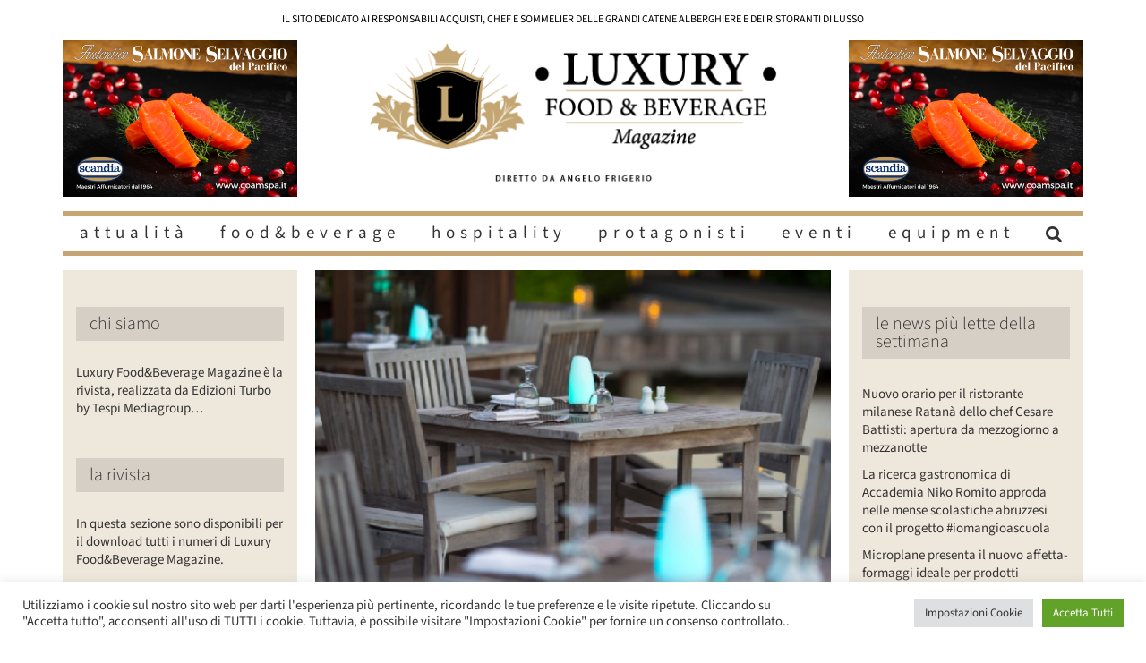

--- FILE ---
content_type: text/html; charset=UTF-8
request_url: https://luxuryfb.com/approvata-la-proroga-su-dehors-e-tavoli-allaperto-gratis-tutto-lanno/
body_size: 25139
content:
<!DOCTYPE html>
<html class="avada-html-layout-boxed avada-html-header-position-top avada-html-layout-framed" lang="it-IT" prefix="og: http://ogp.me/ns# fb: http://ogp.me/ns/fb#">
<head>
	<meta http-equiv="X-UA-Compatible" content="IE=edge" />
	<meta http-equiv="Content-Type" content="text/html; charset=utf-8"/>
	<meta name="viewport" content="width=device-width, initial-scale=1" />
	<meta name='robots' content='index, follow, max-image-preview:large, max-snippet:-1, max-video-preview:-1' />
	<style>img:is([sizes="auto" i], [sizes^="auto," i]) { contain-intrinsic-size: 3000px 1500px }</style>
	
	<!-- This site is optimized with the Yoast SEO plugin v24.2 - https://yoast.com/wordpress/plugins/seo/ -->
	<title>Approvata la proroga su dehors e tavoli all&#039;aperto gratis tutto l&#039;anno - Luxury Food&amp;Beverage Magazine</title>
	<link rel="canonical" href="https://luxuryfb.com/approvata-la-proroga-su-dehors-e-tavoli-allaperto-gratis-tutto-lanno/" />
	<meta property="og:locale" content="it_IT" />
	<meta property="og:type" content="article" />
	<meta property="og:title" content="Approvata la proroga su dehors e tavoli all&#039;aperto gratis tutto l&#039;anno - Luxury Food&amp;Beverage Magazine" />
	<meta property="og:description" content="Milano &#8211; La Commissione bilancio del Senato ha approvato martedì l’emendamento sostenuto dal Comune di Milano e dall&#8217;Anci che proroga fino al 31 dicembre l’esenzione per l’occupazione di suolo da [...]" />
	<meta property="og:url" content="https://luxuryfb.com/approvata-la-proroga-su-dehors-e-tavoli-allaperto-gratis-tutto-lanno/" />
	<meta property="og:site_name" content="Luxury Food&amp;Beverage Magazine" />
	<meta property="article:published_time" content="2021-05-05T08:31:17+00:00" />
	<meta property="og:image" content="https://luxuryfb.com/wp-content/uploads/2021/04/Luxuryfb.com_ristoranti-aperto.jpg" />
	<meta property="og:image:width" content="580" />
	<meta property="og:image:height" content="395" />
	<meta property="og:image:type" content="image/jpeg" />
	<meta name="author" content="redazione" />
	<meta name="twitter:card" content="summary_large_image" />
	<meta name="twitter:label1" content="Scritto da" />
	<meta name="twitter:data1" content="redazione" />
	<meta name="twitter:label2" content="Tempo di lettura stimato" />
	<meta name="twitter:data2" content="1 minuto" />
	<script type="application/ld+json" class="yoast-schema-graph">{"@context":"https://schema.org","@graph":[{"@type":"WebPage","@id":"https://luxuryfb.com/approvata-la-proroga-su-dehors-e-tavoli-allaperto-gratis-tutto-lanno/","url":"https://luxuryfb.com/approvata-la-proroga-su-dehors-e-tavoli-allaperto-gratis-tutto-lanno/","name":"Approvata la proroga su dehors e tavoli all'aperto gratis tutto l'anno - Luxury Food&amp;Beverage Magazine","isPartOf":{"@id":"https://luxuryfb.com/#website"},"primaryImageOfPage":{"@id":"https://luxuryfb.com/approvata-la-proroga-su-dehors-e-tavoli-allaperto-gratis-tutto-lanno/#primaryimage"},"image":{"@id":"https://luxuryfb.com/approvata-la-proroga-su-dehors-e-tavoli-allaperto-gratis-tutto-lanno/#primaryimage"},"thumbnailUrl":"https://luxuryfb.com/wp-content/uploads/2021/04/Luxuryfb.com_ristoranti-aperto.jpg","datePublished":"2021-05-05T08:31:17+00:00","dateModified":"2021-05-05T08:31:17+00:00","author":{"@id":"https://luxuryfb.com/#/schema/person/d6233d9564f6a9a693ecd76b9f5f2097"},"breadcrumb":{"@id":"https://luxuryfb.com/approvata-la-proroga-su-dehors-e-tavoli-allaperto-gratis-tutto-lanno/#breadcrumb"},"inLanguage":"it-IT","potentialAction":[{"@type":"ReadAction","target":["https://luxuryfb.com/approvata-la-proroga-su-dehors-e-tavoli-allaperto-gratis-tutto-lanno/"]}]},{"@type":"ImageObject","inLanguage":"it-IT","@id":"https://luxuryfb.com/approvata-la-proroga-su-dehors-e-tavoli-allaperto-gratis-tutto-lanno/#primaryimage","url":"https://luxuryfb.com/wp-content/uploads/2021/04/Luxuryfb.com_ristoranti-aperto.jpg","contentUrl":"https://luxuryfb.com/wp-content/uploads/2021/04/Luxuryfb.com_ristoranti-aperto.jpg","width":580,"height":395},{"@type":"BreadcrumbList","@id":"https://luxuryfb.com/approvata-la-proroga-su-dehors-e-tavoli-allaperto-gratis-tutto-lanno/#breadcrumb","itemListElement":[{"@type":"ListItem","position":1,"name":"Home","item":"https://luxuryfb.com/"},{"@type":"ListItem","position":2,"name":"Approvata la proroga su dehors e tavoli all&#8217;aperto gratis tutto l&#8217;anno"}]},{"@type":"WebSite","@id":"https://luxuryfb.com/#website","url":"https://luxuryfb.com/","name":"Luxury Food&amp;Beverage Magazine","description":"IL SITO DEDICATO AI RESPONSABILI ACQUISTI, CHEF E SOMMELIER DELLE GRANDI CATENE ALBERGHIERE E DEI RISTORANTI DI LUSSO","potentialAction":[{"@type":"SearchAction","target":{"@type":"EntryPoint","urlTemplate":"https://luxuryfb.com/?s={search_term_string}"},"query-input":{"@type":"PropertyValueSpecification","valueRequired":true,"valueName":"search_term_string"}}],"inLanguage":"it-IT"},{"@type":"Person","@id":"https://luxuryfb.com/#/schema/person/d6233d9564f6a9a693ecd76b9f5f2097","name":"redazione","image":{"@type":"ImageObject","inLanguage":"it-IT","@id":"https://luxuryfb.com/#/schema/person/image/","url":"https://secure.gravatar.com/avatar/3de02d49bb40f030c39331344d3d36f8?s=96&d=mm&r=g","contentUrl":"https://secure.gravatar.com/avatar/3de02d49bb40f030c39331344d3d36f8?s=96&d=mm&r=g","caption":"redazione"},"url":"https://luxuryfb.com/author/redazione/"}]}</script>
	<!-- / Yoast SEO plugin. -->


<link rel='dns-prefetch' href='//www.googletagmanager.com' />
<link rel="alternate" type="application/rss+xml" title="Luxury Food&amp;Beverage Magazine &raquo; Feed" href="https://luxuryfb.com/feed/" />
<link rel="alternate" type="application/rss+xml" title="Luxury Food&amp;Beverage Magazine &raquo; Feed dei commenti" href="https://luxuryfb.com/comments/feed/" />
<script type="text/javascript" id="wpp-js" src="https://luxuryfb.com/wp-content/plugins/wordpress-popular-posts/assets/js/wpp.min.js?ver=7.2.0" data-sampling="0" data-sampling-rate="100" data-api-url="https://luxuryfb.com/wp-json/wordpress-popular-posts" data-post-id="4909" data-token="aebfed9d5c" data-lang="0" data-debug="0"></script>
		
		
		
				<link rel="alternate" type="application/rss+xml" title="Luxury Food&amp;Beverage Magazine &raquo; Approvata la proroga su dehors e tavoli all&#8217;aperto gratis tutto l&#8217;anno Feed dei commenti" href="https://luxuryfb.com/approvata-la-proroga-su-dehors-e-tavoli-allaperto-gratis-tutto-lanno/feed/" />
					<meta name="description" content="Milano - La Commissione bilancio del Senato ha approvato martedì l’emendamento sostenuto dal Comune di Milano e dall&#039;Anci che proroga fino al 31 dicembre l’esenzione per l’occupazione di suolo da parte dei pubblici esercizi. &quot;Attendiamo la conferma dall’aula. La possibilità di tornare a godere di momenti di socialità e ristoro all’aria aperta è un piccolo"/>
				
		<meta property="og:locale" content="it_IT"/>
		<meta property="og:type" content="article"/>
		<meta property="og:site_name" content="Luxury Food&amp;Beverage Magazine"/>
		<meta property="og:title" content="Approvata la proroga su dehors e tavoli all&#039;aperto gratis tutto l&#039;anno - Luxury Food&amp;Beverage Magazine"/>
				<meta property="og:description" content="Milano - La Commissione bilancio del Senato ha approvato martedì l’emendamento sostenuto dal Comune di Milano e dall&#039;Anci che proroga fino al 31 dicembre l’esenzione per l’occupazione di suolo da parte dei pubblici esercizi. &quot;Attendiamo la conferma dall’aula. La possibilità di tornare a godere di momenti di socialità e ristoro all’aria aperta è un piccolo"/>
				<meta property="og:url" content="https://luxuryfb.com/approvata-la-proroga-su-dehors-e-tavoli-allaperto-gratis-tutto-lanno/"/>
										<meta property="article:published_time" content="2021-05-05T08:31:17+01:00"/>
											<meta name="author" content="redazione"/>
								<meta property="og:image" content="https://luxuryfb.com/wp-content/uploads/2021/04/Luxuryfb.com_ristoranti-aperto.jpg"/>
		<meta property="og:image:width" content="580"/>
		<meta property="og:image:height" content="395"/>
		<meta property="og:image:type" content="image/jpeg"/>
				<script type="text/javascript">
/* <![CDATA[ */
window._wpemojiSettings = {"baseUrl":"https:\/\/s.w.org\/images\/core\/emoji\/15.0.3\/72x72\/","ext":".png","svgUrl":"https:\/\/s.w.org\/images\/core\/emoji\/15.0.3\/svg\/","svgExt":".svg","source":{"concatemoji":"https:\/\/luxuryfb.com\/wp-includes\/js\/wp-emoji-release.min.js?ver=6.7.4"}};
/*! This file is auto-generated */
!function(i,n){var o,s,e;function c(e){try{var t={supportTests:e,timestamp:(new Date).valueOf()};sessionStorage.setItem(o,JSON.stringify(t))}catch(e){}}function p(e,t,n){e.clearRect(0,0,e.canvas.width,e.canvas.height),e.fillText(t,0,0);var t=new Uint32Array(e.getImageData(0,0,e.canvas.width,e.canvas.height).data),r=(e.clearRect(0,0,e.canvas.width,e.canvas.height),e.fillText(n,0,0),new Uint32Array(e.getImageData(0,0,e.canvas.width,e.canvas.height).data));return t.every(function(e,t){return e===r[t]})}function u(e,t,n){switch(t){case"flag":return n(e,"\ud83c\udff3\ufe0f\u200d\u26a7\ufe0f","\ud83c\udff3\ufe0f\u200b\u26a7\ufe0f")?!1:!n(e,"\ud83c\uddfa\ud83c\uddf3","\ud83c\uddfa\u200b\ud83c\uddf3")&&!n(e,"\ud83c\udff4\udb40\udc67\udb40\udc62\udb40\udc65\udb40\udc6e\udb40\udc67\udb40\udc7f","\ud83c\udff4\u200b\udb40\udc67\u200b\udb40\udc62\u200b\udb40\udc65\u200b\udb40\udc6e\u200b\udb40\udc67\u200b\udb40\udc7f");case"emoji":return!n(e,"\ud83d\udc26\u200d\u2b1b","\ud83d\udc26\u200b\u2b1b")}return!1}function f(e,t,n){var r="undefined"!=typeof WorkerGlobalScope&&self instanceof WorkerGlobalScope?new OffscreenCanvas(300,150):i.createElement("canvas"),a=r.getContext("2d",{willReadFrequently:!0}),o=(a.textBaseline="top",a.font="600 32px Arial",{});return e.forEach(function(e){o[e]=t(a,e,n)}),o}function t(e){var t=i.createElement("script");t.src=e,t.defer=!0,i.head.appendChild(t)}"undefined"!=typeof Promise&&(o="wpEmojiSettingsSupports",s=["flag","emoji"],n.supports={everything:!0,everythingExceptFlag:!0},e=new Promise(function(e){i.addEventListener("DOMContentLoaded",e,{once:!0})}),new Promise(function(t){var n=function(){try{var e=JSON.parse(sessionStorage.getItem(o));if("object"==typeof e&&"number"==typeof e.timestamp&&(new Date).valueOf()<e.timestamp+604800&&"object"==typeof e.supportTests)return e.supportTests}catch(e){}return null}();if(!n){if("undefined"!=typeof Worker&&"undefined"!=typeof OffscreenCanvas&&"undefined"!=typeof URL&&URL.createObjectURL&&"undefined"!=typeof Blob)try{var e="postMessage("+f.toString()+"("+[JSON.stringify(s),u.toString(),p.toString()].join(",")+"));",r=new Blob([e],{type:"text/javascript"}),a=new Worker(URL.createObjectURL(r),{name:"wpTestEmojiSupports"});return void(a.onmessage=function(e){c(n=e.data),a.terminate(),t(n)})}catch(e){}c(n=f(s,u,p))}t(n)}).then(function(e){for(var t in e)n.supports[t]=e[t],n.supports.everything=n.supports.everything&&n.supports[t],"flag"!==t&&(n.supports.everythingExceptFlag=n.supports.everythingExceptFlag&&n.supports[t]);n.supports.everythingExceptFlag=n.supports.everythingExceptFlag&&!n.supports.flag,n.DOMReady=!1,n.readyCallback=function(){n.DOMReady=!0}}).then(function(){return e}).then(function(){var e;n.supports.everything||(n.readyCallback(),(e=n.source||{}).concatemoji?t(e.concatemoji):e.wpemoji&&e.twemoji&&(t(e.twemoji),t(e.wpemoji)))}))}((window,document),window._wpemojiSettings);
/* ]]> */
</script>
<style id='wp-emoji-styles-inline-css' type='text/css'>

	img.wp-smiley, img.emoji {
		display: inline !important;
		border: none !important;
		box-shadow: none !important;
		height: 1em !important;
		width: 1em !important;
		margin: 0 0.07em !important;
		vertical-align: -0.1em !important;
		background: none !important;
		padding: 0 !important;
	}
</style>
<link rel='stylesheet' id='contact-form-7-css' href='https://luxuryfb.com/wp-content/plugins/contact-form-7/includes/css/styles.css?ver=6.0.2' type='text/css' media='all' />
<link rel='stylesheet' id='cookie-law-info-css' href='https://luxuryfb.com/wp-content/plugins/cookie-law-info/legacy/public/css/cookie-law-info-public.css?ver=3.2.8' type='text/css' media='all' />
<link rel='stylesheet' id='cookie-law-info-gdpr-css' href='https://luxuryfb.com/wp-content/plugins/cookie-law-info/legacy/public/css/cookie-law-info-gdpr.css?ver=3.2.8' type='text/css' media='all' />
<link rel='stylesheet' id='wordpress-popular-posts-css-css' href='https://luxuryfb.com/wp-content/plugins/wordpress-popular-posts/assets/css/wpp.css?ver=7.2.0' type='text/css' media='all' />
<link rel='stylesheet' id='popup-maker-site-css' href='//luxuryfb.com/wp-content/uploads/pum/pum-site-styles.css?generated=1736493744&#038;ver=1.20.3' type='text/css' media='all' />
<link rel='stylesheet' id='fusion-dynamic-css-css' href='https://luxuryfb.com/wp-content/uploads/fusion-styles/e59b3351773ab2e8e3f982b8b48d78a5.min.css?ver=3.11.13' type='text/css' media='all' />
<script type="text/javascript" src="https://luxuryfb.com/wp-includes/js/jquery/jquery.min.js?ver=3.7.1" id="jquery-core-js"></script>
<script type="text/javascript" src="https://luxuryfb.com/wp-includes/js/jquery/jquery-migrate.min.js?ver=3.4.1" id="jquery-migrate-js"></script>
<script type="text/javascript" id="cookie-law-info-js-extra">
/* <![CDATA[ */
var Cli_Data = {"nn_cookie_ids":["CookieLawInfoConsent","cookielawinfo-checkbox-advertisement","_ga_LPB3F7SSXQ","_ga"],"cookielist":[],"non_necessary_cookies":{"analytics":["_ga_LPB3F7SSXQ","_ga"],"others":["CookieLawInfoConsent"]},"ccpaEnabled":"","ccpaRegionBased":"","ccpaBarEnabled":"","strictlyEnabled":["necessary","obligatoire"],"ccpaType":"gdpr","js_blocking":"1","custom_integration":"","triggerDomRefresh":"","secure_cookies":""};
var cli_cookiebar_settings = {"animate_speed_hide":"500","animate_speed_show":"500","background":"#FFF","border":"#b1a6a6c2","border_on":"","button_1_button_colour":"#61a229","button_1_button_hover":"#4e8221","button_1_link_colour":"#fff","button_1_as_button":"1","button_1_new_win":"","button_2_button_colour":"#333","button_2_button_hover":"#292929","button_2_link_colour":"#444","button_2_as_button":"","button_2_hidebar":"","button_3_button_colour":"#dedfe0","button_3_button_hover":"#b2b2b3","button_3_link_colour":"#333333","button_3_as_button":"1","button_3_new_win":"","button_4_button_colour":"#dedfe0","button_4_button_hover":"#b2b2b3","button_4_link_colour":"#333333","button_4_as_button":"1","button_7_button_colour":"#61a229","button_7_button_hover":"#4e8221","button_7_link_colour":"#fff","button_7_as_button":"1","button_7_new_win":"","font_family":"inherit","header_fix":"","notify_animate_hide":"1","notify_animate_show":"","notify_div_id":"#cookie-law-info-bar","notify_position_horizontal":"right","notify_position_vertical":"bottom","scroll_close":"","scroll_close_reload":"","accept_close_reload":"","reject_close_reload":"","showagain_tab":"","showagain_background":"#fff","showagain_border":"#000","showagain_div_id":"#cookie-law-info-again","showagain_x_position":"100px","text":"#333333","show_once_yn":"","show_once":"10000","logging_on":"","as_popup":"","popup_overlay":"1","bar_heading_text":"","cookie_bar_as":"banner","popup_showagain_position":"bottom-right","widget_position":"left"};
var log_object = {"ajax_url":"https:\/\/luxuryfb.com\/wp-admin\/admin-ajax.php"};
/* ]]> */
</script>
<script type="text/javascript" src="https://luxuryfb.com/wp-content/plugins/cookie-law-info/legacy/public/js/cookie-law-info-public.js?ver=3.2.8" id="cookie-law-info-js"></script>

<!-- Snippet del tag Google (gtag.js) aggiunto da Site Kit -->

<!-- Snippet Google Analytics aggiunto da Site Kit -->
<script type="text/javascript" src="https://www.googletagmanager.com/gtag/js?id=G-LPB3F7SSXQ" id="google_gtagjs-js" async></script>
<script type="text/javascript" id="google_gtagjs-js-after">
/* <![CDATA[ */
window.dataLayer = window.dataLayer || [];function gtag(){dataLayer.push(arguments);}
gtag("set","linker",{"domains":["luxuryfb.com"]});
gtag("js", new Date());
gtag("set", "developer_id.dZTNiMT", true);
gtag("config", "G-LPB3F7SSXQ");
/* ]]> */
</script>

<!-- Snippet del tag Google (gtag.js) finale aggiunto da Site Kit -->
<link rel="https://api.w.org/" href="https://luxuryfb.com/wp-json/" /><link rel="alternate" title="JSON" type="application/json" href="https://luxuryfb.com/wp-json/wp/v2/posts/4909" /><link rel="EditURI" type="application/rsd+xml" title="RSD" href="https://luxuryfb.com/xmlrpc.php?rsd" />
<link rel='shortlink' href='https://luxuryfb.com/?p=4909' />
<link rel="alternate" title="oEmbed (JSON)" type="application/json+oembed" href="https://luxuryfb.com/wp-json/oembed/1.0/embed?url=https%3A%2F%2Fluxuryfb.com%2Fapprovata-la-proroga-su-dehors-e-tavoli-allaperto-gratis-tutto-lanno%2F" />
<link rel="alternate" title="oEmbed (XML)" type="text/xml+oembed" href="https://luxuryfb.com/wp-json/oembed/1.0/embed?url=https%3A%2F%2Fluxuryfb.com%2Fapprovata-la-proroga-su-dehors-e-tavoli-allaperto-gratis-tutto-lanno%2F&#038;format=xml" />

<!-- This site is using AdRotate v5.13.6.1 to display their advertisements - https://ajdg.solutions/ -->
<!-- AdRotate CSS -->
<style type="text/css" media="screen">
	.g { margin:0px; padding:0px; overflow:hidden; line-height:1; zoom:1; }
	.g img { height:auto; }
	.g-col { position:relative; float:left; }
	.g-col:first-child { margin-left: 0; }
	.g-col:last-child { margin-right: 0; }
	@media only screen and (max-width: 480px) {
		.g-col, .g-dyn, .g-single { width:100%; margin-left:0; margin-right:0; }
	}
</style>
<!-- /AdRotate CSS -->

<style>
		#category-posts-3-internal ul {padding: 0;}
#category-posts-3-internal .cat-post-item img {max-width: initial; max-height: initial; margin: initial;}
#category-posts-3-internal .cat-post-author {margin-bottom: 0;}
#category-posts-3-internal .cat-post-thumbnail {margin: 5px 10px 5px 0;}
#category-posts-3-internal .cat-post-item:before {content: ""; clear: both;}
#category-posts-3-internal .cat-post-excerpt-more {display: inline-block;}
#category-posts-3-internal .cat-post-item {list-style: none; margin: 3px 0 10px; padding: 3px 0;}
#category-posts-3-internal .cat-post-current .cat-post-title {font-weight: bold; text-transform: uppercase;}
#category-posts-3-internal [class*=cat-post-tax] {font-size: 0.85em;}
#category-posts-3-internal [class*=cat-post-tax] * {display:inline-block;}
#category-posts-3-internal .cat-post-item:after {content: ""; display: table;	clear: both;}
#category-posts-3-internal .cat-post-item .cat-post-title {overflow: hidden;text-overflow: ellipsis;white-space: initial;display: -webkit-box;-webkit-line-clamp: 2;-webkit-box-orient: vertical;padding-bottom: 0 !important;}
#category-posts-3-internal .cat-post-item:after {content: ""; display: table;	clear: both;}
#category-posts-3-internal .cat-post-thumbnail {display:block; float:left; margin:5px 10px 5px 0;}
#category-posts-3-internal .cat-post-crop {overflow:hidden;display:block;}
#category-posts-3-internal p {margin:5px 0 0 0}
#category-posts-3-internal li > div {margin:5px 0 0 0; clear:both;}
#category-posts-3-internal .dashicons {vertical-align:middle;}
#category-posts-3-internal .cat-post-thumbnail .cat-post-crop img {height: 75px;}
#category-posts-3-internal .cat-post-thumbnail .cat-post-crop img {width: 75px;}
#category-posts-3-internal .cat-post-thumbnail .cat-post-crop img {object-fit: cover; max-width: 100%; display: block;}
#category-posts-3-internal .cat-post-thumbnail .cat-post-crop-not-supported img {width: 100%;}
#category-posts-3-internal .cat-post-thumbnail {max-width:100%;}
#category-posts-3-internal .cat-post-item img {margin: initial;}
#category-posts-4-internal ul {padding: 0;}
#category-posts-4-internal .cat-post-item img {max-width: initial; max-height: initial; margin: initial;}
#category-posts-4-internal .cat-post-author {margin-bottom: 0;}
#category-posts-4-internal .cat-post-thumbnail {margin: 5px 10px 5px 0;}
#category-posts-4-internal .cat-post-item:before {content: ""; clear: both;}
#category-posts-4-internal .cat-post-excerpt-more {display: inline-block;}
#category-posts-4-internal .cat-post-item {list-style: none; margin: 3px 0 10px; padding: 3px 0;}
#category-posts-4-internal .cat-post-current .cat-post-title {font-weight: bold; text-transform: uppercase;}
#category-posts-4-internal [class*=cat-post-tax] {font-size: 0.85em;}
#category-posts-4-internal [class*=cat-post-tax] * {display:inline-block;}
#category-posts-4-internal .cat-post-item:after {content: ""; display: table;	clear: both;}
#category-posts-4-internal .cat-post-item .cat-post-title {overflow: hidden;text-overflow: ellipsis;white-space: initial;display: -webkit-box;-webkit-line-clamp: 2;-webkit-box-orient: vertical;padding-bottom: 0 !important;}
#category-posts-4-internal .cat-post-item:after {content: ""; display: table;	clear: both;}
#category-posts-4-internal .cat-post-thumbnail {display:block; float:left; margin:5px 10px 5px 0;}
#category-posts-4-internal .cat-post-crop {overflow:hidden;display:block;}
#category-posts-4-internal p {margin:5px 0 0 0}
#category-posts-4-internal li > div {margin:5px 0 0 0; clear:both;}
#category-posts-4-internal .dashicons {vertical-align:middle;}
#category-posts-4-internal .cat-post-thumbnail .cat-post-crop img {height: 75px;}
#category-posts-4-internal .cat-post-thumbnail .cat-post-crop img {width: 75px;}
#category-posts-4-internal .cat-post-thumbnail .cat-post-crop img {object-fit: cover; max-width: 100%; display: block;}
#category-posts-4-internal .cat-post-thumbnail .cat-post-crop-not-supported img {width: 100%;}
#category-posts-4-internal .cat-post-thumbnail {max-width:100%;}
#category-posts-4-internal .cat-post-item img {margin: initial;}
</style>
		<meta name="generator" content="Site Kit by Google 1.144.0" />            <style id="wpp-loading-animation-styles">@-webkit-keyframes bgslide{from{background-position-x:0}to{background-position-x:-200%}}@keyframes bgslide{from{background-position-x:0}to{background-position-x:-200%}}.wpp-widget-block-placeholder,.wpp-shortcode-placeholder{margin:0 auto;width:60px;height:3px;background:#dd3737;background:linear-gradient(90deg,#dd3737 0%,#571313 10%,#dd3737 100%);background-size:200% auto;border-radius:3px;-webkit-animation:bgslide 1s infinite linear;animation:bgslide 1s infinite linear}</style>
            <style type="text/css" id="css-fb-visibility">@media screen and (max-width: 640px){.fusion-no-small-visibility{display:none !important;}body .sm-text-align-center{text-align:center !important;}body .sm-text-align-left{text-align:left !important;}body .sm-text-align-right{text-align:right !important;}body .sm-flex-align-center{justify-content:center !important;}body .sm-flex-align-flex-start{justify-content:flex-start !important;}body .sm-flex-align-flex-end{justify-content:flex-end !important;}body .sm-mx-auto{margin-left:auto !important;margin-right:auto !important;}body .sm-ml-auto{margin-left:auto !important;}body .sm-mr-auto{margin-right:auto !important;}body .fusion-absolute-position-small{position:absolute;top:auto;width:100%;}.awb-sticky.awb-sticky-small{ position: sticky; top: var(--awb-sticky-offset,0); }}@media screen and (min-width: 641px) and (max-width: 1024px){.fusion-no-medium-visibility{display:none !important;}body .md-text-align-center{text-align:center !important;}body .md-text-align-left{text-align:left !important;}body .md-text-align-right{text-align:right !important;}body .md-flex-align-center{justify-content:center !important;}body .md-flex-align-flex-start{justify-content:flex-start !important;}body .md-flex-align-flex-end{justify-content:flex-end !important;}body .md-mx-auto{margin-left:auto !important;margin-right:auto !important;}body .md-ml-auto{margin-left:auto !important;}body .md-mr-auto{margin-right:auto !important;}body .fusion-absolute-position-medium{position:absolute;top:auto;width:100%;}.awb-sticky.awb-sticky-medium{ position: sticky; top: var(--awb-sticky-offset,0); }}@media screen and (min-width: 1025px){.fusion-no-large-visibility{display:none !important;}body .lg-text-align-center{text-align:center !important;}body .lg-text-align-left{text-align:left !important;}body .lg-text-align-right{text-align:right !important;}body .lg-flex-align-center{justify-content:center !important;}body .lg-flex-align-flex-start{justify-content:flex-start !important;}body .lg-flex-align-flex-end{justify-content:flex-end !important;}body .lg-mx-auto{margin-left:auto !important;margin-right:auto !important;}body .lg-ml-auto{margin-left:auto !important;}body .lg-mr-auto{margin-right:auto !important;}body .fusion-absolute-position-large{position:absolute;top:auto;width:100%;}.awb-sticky.awb-sticky-large{ position: sticky; top: var(--awb-sticky-offset,0); }}</style><style type="text/css">.recentcomments a{display:inline !important;padding:0 !important;margin:0 !important;}</style><link rel="icon" href="https://luxuryfb.com/wp-content/uploads/2021/01/cropped-icona_lux4-32x32.png" sizes="32x32" />
<link rel="icon" href="https://luxuryfb.com/wp-content/uploads/2021/01/cropped-icona_lux4-192x192.png" sizes="192x192" />
<link rel="apple-touch-icon" href="https://luxuryfb.com/wp-content/uploads/2021/01/cropped-icona_lux4-180x180.png" />
<meta name="msapplication-TileImage" content="https://luxuryfb.com/wp-content/uploads/2021/01/cropped-icona_lux4-270x270.png" />
		<script type="text/javascript">
			var doc = document.documentElement;
			doc.setAttribute( 'data-useragent', navigator.userAgent );
		</script>
		<!-- Global site tag (gtag.js) - Google Analytics -->
<script async src="https://www.googletagmanager.com/gtag/js?id=G-LPB3F7SSXQ"></script>
<script>
  window.dataLayer = window.dataLayer || [];
  function gtag(){dataLayer.push(arguments);}
  gtag('js', new Date());

  gtag('config', 'G-LPB3F7SSXQ');
</script>
	<meta name="google-site-verification" content="sYS-M8Q3C32oqkFcOuhZlLcHzvlzkMuEBpnNgb_doDc" /></head>

<body class="post-template-default single single-post postid-4909 single-format-standard has-sidebar double-sidebars fusion-image-hovers fusion-pagination-sizing fusion-button_type-flat fusion-button_span-no fusion-button_gradient-linear avada-image-rollover-circle-yes avada-image-rollover-no fusion-body ltr no-tablet-sticky-header no-mobile-sticky-header no-mobile-slidingbar no-mobile-totop fusion-disable-outline fusion-sub-menu-fade mobile-logo-pos-center layout-boxed-mode avada-has-boxed-modal-shadow-none layout-scroll-offset-framed avada-has-zero-margin-offset-top fusion-top-header menu-text-align-center mobile-menu-design-modern fusion-show-pagination-text fusion-header-layout-v5 avada-responsive avada-footer-fx-none avada-menu-highlight-style-textcolor fusion-search-form-classic fusion-main-menu-search-dropdown fusion-avatar-square avada-dropdown-styles avada-blog-layout-timeline avada-blog-archive-layout-medium avada-header-shadow-no avada-has-logo-background avada-menu-icon-position-left avada-has-pagetitle-100-width avada-has-pagetitle-bg-full avada-has-main-nav-search-icon avada-has-breadcrumb-mobile-hidden avada-has-titlebar-hide avada-has-pagination-padding avada-flyout-menu-direction-fade avada-ec-views-v1" data-awb-post-id="4909">
		<a class="skip-link screen-reader-text" href="#content">Salta al contenuto</a>

	<div id="boxed-wrapper">
									<div class="fusion-sides-frame"></div>
					
		<div id="wrapper" class="fusion-wrapper">
			<div id="home" style="position:relative;top:-1px;"></div>
							
					
			<header class="fusion-header-wrapper">
				<div class="fusion-header-v5 fusion-logo-alignment fusion-logo-center fusion-sticky-menu- fusion-sticky-logo- fusion-mobile-logo- fusion-sticky-menu-only fusion-header-menu-align-center fusion-mobile-menu-design-modern">
					
<div class="fusion-secondary-header">
	<div class="fusion-row">
					<div class="fusion-alignleft">
				<div class="fusion-contact-info"><span class="fusion-contact-info-phone-number">IL SITO DEDICATO AI RESPONSABILI ACQUISTI, CHEF E SOMMELIER DELLE GRANDI CATENE ALBERGHIERE E DEI RISTORANTI DI LUSSO</span></div>			</div>
					</div>
</div>
<div class="fusion-header-sticky-height"></div>
<div class="fusion-sticky-header-wrapper"> <!-- start fusion sticky header wrapper -->
	<div class="fusion-header">
		<div class="fusion-row">
						
						<div class="fusion-alignleft petAd" style="margin-right: 2% !important;"><div class="petAdSpan"></div><div class="g g-6"><div class="g-single a-6"><a class="gofollow" data-track="Niw2LDEsNjA=" href="https://www.salmone-selvaggio.it/" target="_blank"><img src="https://luxuryfb.com/wp-content/uploads/2025/11/Coam.png" alt="" /></a></div></div></div>
						
						<div class="petLogo">
							<div class="fusion-logo" data-margin-top="0px" data-margin-bottom="0px" data-margin-left="" data-margin-right="">
			<a class="fusion-logo-link"  href="https://luxuryfb.com/" >

						<!-- standard logo -->
			<img src="https://luxuryfb.com/wp-content/uploads/2020/11/Luxury-logo-orizzontale-bianco.png" srcset="https://luxuryfb.com/wp-content/uploads/2020/11/Luxury-logo-orizzontale-bianco.png 1x" width="460" height="161" alt="Luxury Food&amp;Beverage Magazine Logo" data-retina_logo_url="" class="fusion-standard-logo" />

			
					</a>
		</div>						</div>
						
						<div class="fusion-alignleft petAd" style="margin-left: 2% !important;"><div class="petAdSpan"></div><div class="g g-7"><div class="g-single a-7"><a class="gofollow" data-track="Nyw3LDEsNjA=" href="https://www.salmone-selvaggio.it/" target="_blank"><img src="https://luxuryfb.com/wp-content/uploads/2025/11/Coam.png" alt="" /></a></div></div></div>
			
			
								<div class="fusion-mobile-menu-icons">
							<a href="#" class="fusion-icon awb-icon-bars" aria-label="Attiva/Disattiva menu mobile" aria-expanded="false"></a>
		
		
		
			</div>
					</div>
	</div>
	<div class="fusion-secondary-main-menu">
		<div class="fusion-row">
			<nav class="fusion-main-menu" aria-label="Menu Principale"><ul id="menu-luxury-main-menu" class="fusion-menu"><li  id="menu-item-2802"  class="menu-item menu-item-type-post_type menu-item-object-page menu-item-2802"  data-item-id="2802"><a  href="https://luxuryfb.com/attualita/" class="fusion-textcolor-highlight"><span class="menu-text">attualità</span></a></li><li  id="menu-item-2866"  class="menu-item menu-item-type-post_type menu-item-object-page menu-item-2866"  data-item-id="2866"><a  href="https://luxuryfb.com/foodbeverage/" class="fusion-textcolor-highlight"><span class="menu-text">food&#038;beverage</span></a></li><li  id="menu-item-7450"  class="menu-item menu-item-type-post_type menu-item-object-page menu-item-7450"  data-item-id="7450"><a  href="https://luxuryfb.com/hospitality/" class="fusion-textcolor-highlight"><span class="menu-text">hospitality</span></a></li><li  id="menu-item-2867"  class="menu-item menu-item-type-post_type menu-item-object-page menu-item-2867"  data-item-id="2867"><a  href="https://luxuryfb.com/protagonisti/" class="fusion-textcolor-highlight"><span class="menu-text">protagonisti</span></a></li><li  id="menu-item-2803"  class="menu-item menu-item-type-post_type menu-item-object-page menu-item-2803"  data-item-id="2803"><a  href="https://luxuryfb.com/eventi/" class="fusion-textcolor-highlight"><span class="menu-text">eventi</span></a></li><li  id="menu-item-7449"  class="menu-item menu-item-type-post_type menu-item-object-page menu-item-7449"  data-item-id="7449"><a  href="https://luxuryfb.com/equipment/" class="fusion-textcolor-highlight"><span class="menu-text">equipment</span></a></li><li class="fusion-custom-menu-item fusion-main-menu-search"><a class="fusion-main-menu-icon" href="#" aria-label="Cerca" data-title="Cerca" title="Cerca" role="button" aria-expanded="false"></a><div class="fusion-custom-menu-item-contents">		<form role="search" class="searchform fusion-search-form  fusion-search-form-classic" method="get" action="https://luxuryfb.com/">
			<div class="fusion-search-form-content">

				
				<div class="fusion-search-field search-field">
					<label><span class="screen-reader-text">Cerca per:</span>
													<input type="search" value="" name="s" class="s" placeholder="Cerca..." required aria-required="true" aria-label="Cerca..."/>
											</label>
				</div>
				<div class="fusion-search-button search-button">
					<input type="submit" class="fusion-search-submit searchsubmit" aria-label="Cerca" value="&#xf002;" />
									</div>

				
			</div>


			
		</form>
		</div></li></ul></nav>
<nav class="fusion-mobile-nav-holder fusion-mobile-menu-text-align-center fusion-mobile-menu-indicator-hide" aria-label="Menu Mobile Principale"></nav>

					</div>
	</div>
</div> <!-- end fusion sticky header wrapper -->
				</div>
				<div class="fusion-clearfix"></div>
			</header>
								
							<div id="sliders-container" class="fusion-slider-visibility">
					</div>
				
					
							
			
						<main id="main" class="clearfix ">
				<div class="fusion-row" style="">

<section id="content" style="float: left;">
	
					<article id="post-4909" class="post post-4909 type-post status-publish format-standard has-post-thumbnail hentry category-attualita category-in-evidenza tag-bar tag-commissione-bilancio-senato tag-cristina-tajani tag-dehors tag-ristoranti tag-tassa-suolo-pubblico tag-tavolini">
						
														<div class="fusion-flexslider flexslider fusion-flexslider-loading post-slideshow fusion-post-slideshow">
				<ul class="slides">
																<li>
																																<a href="https://luxuryfb.com/wp-content/uploads/2021/04/Luxuryfb.com_ristoranti-aperto.jpg" data-rel="iLightbox[gallery4909]" title="" data-title="Luxuryfb.com_ristoranti aperto" data-caption="" aria-label="Luxuryfb.com_ristoranti aperto">
										<span class="screen-reader-text">Ingrandisci immagine</span>
										<img width="580" height="395" src="https://luxuryfb.com/wp-content/uploads/2021/04/Luxuryfb.com_ristoranti-aperto.jpg" class="attachment-full size-full wp-post-image" alt="" decoding="async" fetchpriority="high" srcset="https://luxuryfb.com/wp-content/uploads/2021/04/Luxuryfb.com_ristoranti-aperto-200x136.jpg 200w, https://luxuryfb.com/wp-content/uploads/2021/04/Luxuryfb.com_ristoranti-aperto-400x272.jpg 400w, https://luxuryfb.com/wp-content/uploads/2021/04/Luxuryfb.com_ristoranti-aperto.jpg 580w" sizes="(max-width: 800px) 100vw, 580px" />									</a>
																					</li>

																																																																																																															</ul>
			</div>
						
												<div class="fusion-post-title-meta-wrap">
												<h1 class="entry-title fusion-post-title">Approvata la proroga su dehors e tavoli all&#8217;aperto gratis tutto l&#8217;anno</h1>									<div class="fusion-meta-info"><div class="fusion-meta-info-wrapper"><span class="vcard rich-snippet-hidden"><span class="fn"><a href="https://luxuryfb.com/author/redazione/" title="Articoli scritti da redazione" rel="author">redazione</a></span></span><span class="updated rich-snippet-hidden">2021-05-05T10:31:17+02:00</span><span>5 Maggio 2021 10:31</span><span class="fusion-inline-sep">|</span><a href="https://luxuryfb.com/category/attualita/" rel="category tag">attualità</a>, <a href="https://luxuryfb.com/category/in-evidenza/" rel="category tag">in evidenza</a><span class="fusion-inline-sep">|</span></div></div>					</div>
										<div class="post-content">
				<p>Milano &#8211; La Commissione bilancio del Senato ha approvato martedì l’emendamento sostenuto dal Comune di Milano e dall&#8217;Anci che proroga fino al 31 dicembre l’esenzione per l’occupazione di suolo da parte dei pubblici esercizi. &#8220;Attendiamo la conferma dall’aula. La possibilità di tornare a godere di momenti di socialità e ristoro all’aria aperta è un piccolo passo verso la normalità. Che va vissuto nel rispetto delle regole, anche come gesto di solidarietà per chi ha subito le chiusure più lunghe&#8221;, commenta al Corriere l’assessore al Commercio, Cristina Tajani. Aggiunge Pierfrancesco Maran, assessore delle deleghe all’Urbanistica: &#8220;I tavolini sono anche un simbolo della riscoperta della vita all’aperto delle città, un modo concreto di essere vicini alle tante attività che si sono rimesse in gioco riaprendo anche in queste condizioni difficili. Ora però l’appello a tutte le istituzioni è di collaborare insieme per ridurre i costi a tutte le attività, comprese quelle che non hanno spazi esterni. Prossima tappa, la tassa dei rifiuti (Tari)&#8221;. Il quotidiano di via Solferino riporta che ad oggi il governo ha risarcito il Comune con 3,3 milioni di euro a fronte delle 1.835 concessioni del 2020 (a partire da maggio) e le 150 già rilasciate nei primi mesi del 2021.</p>
							</div>

																<div class="fusion-sharing-box fusion-theme-sharing-box fusion-single-sharing-box">
		<h4>Condividi</h4>
		<div class="fusion-social-networks boxed-icons"><div class="fusion-social-networks-wrapper"><a  class="fusion-social-network-icon fusion-tooltip fusion-facebook awb-icon-facebook" style="color:var(--sharing_social_links_icon_color);background-color:var(--sharing_social_links_box_color);border-color:var(--sharing_social_links_box_color);" data-placement="top" data-title="Facebook" data-toggle="tooltip" title="Facebook" href="https://www.facebook.com/sharer.php?u=https%3A%2F%2Fluxuryfb.com%2Fapprovata-la-proroga-su-dehors-e-tavoli-allaperto-gratis-tutto-lanno%2F&amp;t=Approvata%20la%20proroga%20su%20dehors%20e%20tavoli%20all%E2%80%99aperto%20gratis%20tutto%20l%E2%80%99anno" target="_blank" rel="noreferrer"><span class="screen-reader-text">Facebook</span></a><a  class="fusion-social-network-icon fusion-tooltip fusion-twitter awb-icon-twitter" style="color:var(--sharing_social_links_icon_color);background-color:var(--sharing_social_links_box_color);border-color:var(--sharing_social_links_box_color);" data-placement="top" data-title="X" data-toggle="tooltip" title="X" href="https://x.com/intent/post?url=https%3A%2F%2Fluxuryfb.com%2Fapprovata-la-proroga-su-dehors-e-tavoli-allaperto-gratis-tutto-lanno%2F&amp;text=Approvata%20la%20proroga%20su%20dehors%20e%20tavoli%20all%E2%80%99aperto%20gratis%20tutto%20l%E2%80%99anno" target="_blank" rel="noopener noreferrer"><span class="screen-reader-text">X</span></a><a  class="fusion-social-network-icon fusion-tooltip fusion-linkedin awb-icon-linkedin" style="color:var(--sharing_social_links_icon_color);background-color:var(--sharing_social_links_box_color);border-color:var(--sharing_social_links_box_color);" data-placement="top" data-title="LinkedIn" data-toggle="tooltip" title="LinkedIn" href="https://www.linkedin.com/shareArticle?mini=true&amp;url=https%3A%2F%2Fluxuryfb.com%2Fapprovata-la-proroga-su-dehors-e-tavoli-allaperto-gratis-tutto-lanno%2F&amp;title=Approvata%20la%20proroga%20su%20dehors%20e%20tavoli%20all%E2%80%99aperto%20gratis%20tutto%20l%E2%80%99anno&amp;summary=Milano%20-%20La%20Commissione%20bilancio%20del%20Senato%20ha%20approvato%20marted%C3%AC%20l%E2%80%99emendamento%20sostenuto%20dal%20Comune%20di%20Milano%20e%20dall%27Anci%20che%20proroga%20fino%20al%2031%20dicembre%20l%E2%80%99esenzione%20per%20l%E2%80%99occupazione%20di%20suolo%20da%20parte%20dei%20pubblici%20esercizi.%20%22Attendiamo%20la%20conferma%20dall%E2%80%99au" target="_blank" rel="noopener noreferrer"><span class="screen-reader-text">LinkedIn</span></a><a  class="fusion-social-network-icon fusion-tooltip fusion-whatsapp awb-icon-whatsapp" style="color:var(--sharing_social_links_icon_color);background-color:var(--sharing_social_links_box_color);border-color:var(--sharing_social_links_box_color);" data-placement="top" data-title="WhatsApp" data-toggle="tooltip" title="WhatsApp" href="https://api.whatsapp.com/send?text=https%3A%2F%2Fluxuryfb.com%2Fapprovata-la-proroga-su-dehors-e-tavoli-allaperto-gratis-tutto-lanno%2F" target="_blank" rel="noopener noreferrer"><span class="screen-reader-text">WhatsApp</span></a><a  class="fusion-social-network-icon fusion-tooltip fusion-pinterest awb-icon-pinterest" style="color:var(--sharing_social_links_icon_color);background-color:var(--sharing_social_links_box_color);border-color:var(--sharing_social_links_box_color);" data-placement="top" data-title="Pinterest" data-toggle="tooltip" title="Pinterest" href="https://pinterest.com/pin/create/button/?url=https%3A%2F%2Fluxuryfb.com%2Fapprovata-la-proroga-su-dehors-e-tavoli-allaperto-gratis-tutto-lanno%2F&amp;description=Milano%20-%20La%20Commissione%20bilancio%20del%20Senato%20ha%20approvato%20marted%C3%AC%20l%E2%80%99emendamento%20sostenuto%20dal%20Comune%20di%20Milano%20e%20dall%26%2339%3BAnci%20che%20proroga%20fino%20al%2031%20dicembre%20l%E2%80%99esenzione%20per%20l%E2%80%99occupazione%20di%20suolo%20da%20parte%20dei%20pubblici%20esercizi.%20%26quot%3BAttendiamo%20la%20conferma%20dall%E2%80%99aula.%20La%20possibilit%C3%A0%20di%20tornare%20a%20godere%20di%20momenti%20di%20socialit%C3%A0%20e%20ristoro%20all%E2%80%99aria%20aperta%20%C3%A8%20un%20piccolo&amp;media=https%3A%2F%2Fluxuryfb.com%2Fwp-content%2Fuploads%2F2021%2F04%2FLuxuryfb.com_ristoranti-aperto.jpg" target="_blank" rel="noopener noreferrer"><span class="screen-reader-text">Pinterest</span></a><a  class="fusion-social-network-icon fusion-tooltip fusion-mail awb-icon-mail fusion-last-social-icon" style="color:var(--sharing_social_links_icon_color);background-color:var(--sharing_social_links_box_color);border-color:var(--sharing_social_links_box_color);" data-placement="top" data-title="Email" data-toggle="tooltip" title="Email" href="mailto:?body=https://luxuryfb.com/approvata-la-proroga-su-dehors-e-tavoli-allaperto-gratis-tutto-lanno/&amp;subject=Approvata%20la%20proroga%20su%20dehors%20e%20tavoli%20all%E2%80%99aperto%20gratis%20tutto%20l%E2%80%99anno" target="_self" rel="noopener noreferrer"><span class="screen-reader-text">Email</span></a><div class="fusion-clearfix"></div></div></div>	</div>
													<section class="related-posts single-related-posts">
					<div class="fusion-title fusion-title-size-two sep-" style="margin-top:20px;margin-bottom:20px;">
					<h2 class="title-heading-left" style="margin:0;">
						Post correlati					</h2>
					<span class="awb-title-spacer"></span>
					<div class="title-sep-container">
						<div class="title-sep sep-"></div>
					</div>
				</div>
				
	
	
	
					<div class="awb-carousel awb-swiper awb-swiper-carousel fusion-carousel-title-below-image" data-imagesize="fixed" data-metacontent="yes" data-autoplay="no" data-touchscroll="no" data-columns="3" data-itemmargin="20px" data-itemwidth="180" data-scrollitems="">
		<div class="swiper-wrapper">
																		<div class="swiper-slide">
					<div class="fusion-carousel-item-wrapper">
						<div  class="fusion-image-wrapper fusion-image-size-fixed" aria-haspopup="true">
							<a href="https://luxuryfb.com/litalia-in-cucina-e-ovunque-tranne-che-nei-trend-della-rossa/" aria-label="L&#8217;ITALIA IN CUCINA E&#8217; OVUNQUE. TRANNE CHE NEI TREND DELLA ROSSA">
								<img src="https://luxuryfb.com/wp-content/uploads/2026/01/Cinque-stagionature-parmigiano-reggiano_bottura-500x383.jpg" srcset="https://luxuryfb.com/wp-content/uploads/2026/01/Cinque-stagionature-parmigiano-reggiano_bottura-500x383.jpg 1x, https://luxuryfb.com/wp-content/uploads/2026/01/Cinque-stagionature-parmigiano-reggiano_bottura-500x383@2x.jpg 2x" width="500" height="383" alt="L&#8217;ITALIA IN CUCINA E&#8217; OVUNQUE. TRANNE CHE NEI TREND DELLA ROSSA" />
				</a>
							</div>
																				<h4 class="fusion-carousel-title">
								<a class="fusion-related-posts-title-link" href="https://luxuryfb.com/litalia-in-cucina-e-ovunque-tranne-che-nei-trend-della-rossa/" target="_self" title="L&#8217;ITALIA IN CUCINA E&#8217; OVUNQUE. TRANNE CHE NEI TREND DELLA ROSSA">L&#8217;ITALIA IN CUCINA E&#8217; OVUNQUE. TRANNE CHE NEI TREND DELLA ROSSA</a>
							</h4>

							<div class="fusion-carousel-meta">
								
								<span class="fusion-date">22 Gennaio 2026 14:30</span>

																	<span class="fusion-inline-sep">|</span>
									<span><a href="https://luxuryfb.com/litalia-in-cucina-e-ovunque-tranne-che-nei-trend-della-rossa/#respond">0 Commenti</a></span>
															</div><!-- fusion-carousel-meta -->
											</div><!-- fusion-carousel-item-wrapper -->
				</div>
															<div class="swiper-slide">
					<div class="fusion-carousel-item-wrapper">
						<div  class="fusion-image-wrapper fusion-image-size-fixed" aria-haspopup="true">
							<a href="https://luxuryfb.com/riccardo-vannetti-e-il-nuovo-chief-brand-marketing-officer-di-egnazia-ospitalita-italiana/" aria-label="Riccardo Vannetti è il nuovo chief brand &#038; marketing officer di Egnazia Ospitalità Italiana">
								<img src="https://luxuryfb.com/wp-content/uploads/2026/01/Riccardo-Vannetti-500x383.jpg" srcset="https://luxuryfb.com/wp-content/uploads/2026/01/Riccardo-Vannetti-500x383.jpg 1x, https://luxuryfb.com/wp-content/uploads/2026/01/Riccardo-Vannetti-500x383@2x.jpg 2x" width="500" height="383" alt="Riccardo Vannetti è il nuovo chief brand &#038; marketing officer di Egnazia Ospitalità Italiana" />
				</a>
							</div>
																				<h4 class="fusion-carousel-title">
								<a class="fusion-related-posts-title-link" href="https://luxuryfb.com/riccardo-vannetti-e-il-nuovo-chief-brand-marketing-officer-di-egnazia-ospitalita-italiana/" target="_self" title="Riccardo Vannetti è il nuovo chief brand &#038; marketing officer di Egnazia Ospitalità Italiana">Riccardo Vannetti è il nuovo chief brand &#038; marketing officer di Egnazia Ospitalità Italiana</a>
							</h4>

							<div class="fusion-carousel-meta">
								
								<span class="fusion-date">22 Gennaio 2026 11:24</span>

																	<span class="fusion-inline-sep">|</span>
									<span><a href="https://luxuryfb.com/riccardo-vannetti-e-il-nuovo-chief-brand-marketing-officer-di-egnazia-ospitalita-italiana/#respond">0 Commenti</a></span>
															</div><!-- fusion-carousel-meta -->
											</div><!-- fusion-carousel-item-wrapper -->
				</div>
															<div class="swiper-slide">
					<div class="fusion-carousel-item-wrapper">
						<div  class="fusion-image-wrapper fusion-image-size-fixed" aria-haspopup="true">
							<a href="https://luxuryfb.com/presentata-a-trento-la-50esima-edizione-di-hospitality-il-salone-dellaccoglienza-riva-del-garda-2-5-febbraio/" aria-label="Presentata a Trento la 50esima edizione di Hospitality – Il Salone dell’Accoglienza (Riva del Garda, 2-5 febbraio)">
								<img src="https://luxuryfb.com/wp-content/uploads/2026/01/Hospitality_Il-Salone-dellAccoglienza_MG_8409-500x383.jpg" srcset="https://luxuryfb.com/wp-content/uploads/2026/01/Hospitality_Il-Salone-dellAccoglienza_MG_8409-500x383.jpg 1x, https://luxuryfb.com/wp-content/uploads/2026/01/Hospitality_Il-Salone-dellAccoglienza_MG_8409-500x383@2x.jpg 2x" width="500" height="383" alt="Presentata a Trento la 50esima edizione di Hospitality – Il Salone dell’Accoglienza (Riva del Garda, 2-5 febbraio)" />
				</a>
							</div>
																				<h4 class="fusion-carousel-title">
								<a class="fusion-related-posts-title-link" href="https://luxuryfb.com/presentata-a-trento-la-50esima-edizione-di-hospitality-il-salone-dellaccoglienza-riva-del-garda-2-5-febbraio/" target="_self" title="Presentata a Trento la 50esima edizione di Hospitality – Il Salone dell’Accoglienza (Riva del Garda, 2-5 febbraio)">Presentata a Trento la 50esima edizione di Hospitality – Il Salone dell’Accoglienza (Riva del Garda, 2-5 febbraio)</a>
							</h4>

							<div class="fusion-carousel-meta">
								
								<span class="fusion-date">22 Gennaio 2026 11:15</span>

																	<span class="fusion-inline-sep">|</span>
									<span><a href="https://luxuryfb.com/presentata-a-trento-la-50esima-edizione-di-hospitality-il-salone-dellaccoglienza-riva-del-garda-2-5-febbraio/#respond">0 Commenti</a></span>
															</div><!-- fusion-carousel-meta -->
											</div><!-- fusion-carousel-item-wrapper -->
				</div>
					</div><!-- swiper-wrapper -->
				<div class="awb-swiper-button awb-swiper-button-prev"><i class="awb-icon-angle-left"></i></div><div class="awb-swiper-button awb-swiper-button-next"><i class="awb-icon-angle-right"></i></div>	</div><!-- fusion-carousel -->
</section><!-- related-posts -->


																	</article>
	</section>
<aside id="sidebar" class="sidebar fusion-widget-area fusion-content-widget-area fusion-sidebar-left fusion-advhomesx" style="float: right;float: left;" data="">
			
					<div id="text-4" class="widget widget_text" style="border-style: solid;border-color:transparent;border-width:0px;">			<div class="textwidget"><h4 class="widget-title fusion-responsive-typography-calculated" style="--fontsize: 20; line-height: 1; --minfontsize: 20;" data-fontsize="20" data-lineheight="20px"><a href="https://luxuryfb.com/luxury-foodbeverage-magazine-tespi/">chi siamo</a></h4>
<p><a href="https://luxuryfb.com/luxury-foodbeverage-magazine-tespi/">Luxury Food&amp;Beverage Magazine è la rivista, realizzata da Edizioni Turbo by Tespi Mediagroup&#8230;</a></p>
</div>
		</div><div id="text-3" class="widget widget_text" style="border-style: solid;border-color:transparent;border-width:0px;">			<div class="textwidget"><h4 class="widget-title fusion-responsive-typography-calculated" style="--fontsize: 20; line-height: 1; --minfontsize: 20;" data-fontsize="20" data-lineheight="20px"><a style="text-decoration: inherit;" href="/la rivista">la rivista</a></h4>
<p class="p1"><a href="https://luxuryfb.com/la-rivista/">In questa sezione sono disponibili per il download tutti i numeri di Luxury Food&amp;Beverage Magazine.</a></p>
<p><img decoding="async" class="alignnone wp-image-3840 size-medium" src="https://luxuryfb.com/wp-content/uploads/2021/01/copertine-Luxury-300x203.jpg" alt="" width="300" height="203" srcset="https://luxuryfb.com/wp-content/uploads/2021/01/copertine-Luxury-200x135.jpg 200w, https://luxuryfb.com/wp-content/uploads/2021/01/copertine-Luxury-300x203.jpg 300w, https://luxuryfb.com/wp-content/uploads/2021/01/copertine-Luxury.jpg 344w" sizes="(max-width: 300px) 100vw, 300px" /></p>
</div>
		</div><div id="text-9" class="widget widget_text" style="border-style: solid;border-color:transparent;border-width:0px;">			<div class="textwidget"><div class="fusion-button-wrapper"><a class="fusion-button button-flat fusion-button-default-size button-default fusion-button-default button-1 fusion-button-default-span fusion-button-default-type popmake-9355" style="--button-border-radius-top-left:0;--button-border-radius-top-right:0;--button-border-radius-bottom-right:0;--button-border-radius-bottom-left:0;" target="_self" href="#"><span class="fusion-button-text">ISCRIVITI ALLA NEWSLETTER</span></a></div></div>
		</div><div id="media_image-25" class="widget widget_media_image" style="border-style: solid;border-color:transparent;border-width:0px;"><a href="http://www.alimentando.info"><img width="310" height="610" src="https://luxuryfb.com/wp-content/uploads/2023/06/fascione_lux.jpg" class="image wp-image-10872  attachment-full size-full" alt="" style="max-width: 100%; height: auto;" decoding="async" srcset="https://luxuryfb.com/wp-content/uploads/2023/06/fascione_lux-152x300.jpg 152w, https://luxuryfb.com/wp-content/uploads/2023/06/fascione_lux-200x394.jpg 200w, https://luxuryfb.com/wp-content/uploads/2023/06/fascione_lux.jpg 310w" sizes="(max-width: 310px) 100vw, 310px" /></a></div>			</aside>
<aside id="sidebar-2" class="sidebar fusion-widget-area fusion-content-widget-area fusion-sidebar-right fusion-slidingbarwidgetarea1" style="float: left;" data="">
											
					<section id="text-8" class="fusion-slidingbar-widget-column widget widget_text" style="border-style: solid;border-color:transparent;border-width:0px;"><h4 class="widget-title">le news più lette della settimana</h4>			<div class="textwidget"></div>
		<div style="clear:both;"></div></section><section id="text-10" class="fusion-slidingbar-widget-column widget widget_text" style="border-style: solid;border-color:transparent;border-width:0px;">			<div class="textwidget"><ul class="wpp-list">
<li class=""> <a href="https://luxuryfb.com/nuovo-orario-per-il-ristorante-milanese-ratana-dello-chef-cesare-battisti-apertura-da-mezzogiorno-a-mezzanotte/" class="wpp-post-title" target="_self">Nuovo orario per il ristorante milanese Ratanà dello chef Cesare Battisti: apertura da mezzogiorno a mezzanotte</a> <span class="wpp-meta post-stats"></span></li>
<li class=""> <a href="https://luxuryfb.com/la-ricerca-gastornomica-di-accademia-niko-romito-approda-nelle-mense-scolastiche-abruzzesi-con-il-progetto-iomangioascuola/" class="wpp-post-title" target="_self">La ricerca gastronomica di Accademia Niko Romito approda nelle mense scolastiche abruzzesi con il progetto #iomangioascuola</a> <span class="wpp-meta post-stats"></span></li>
<li class=""> <a href="https://luxuryfb.com/mi-roplane-presenta-il-nuovo-affetta-formaggi-ideale-per-prodotti-stagionati-e-semi-stagionati/" class="wpp-post-title" target="_self">Microplane presenta il nuovo affetta-formaggi ideale per prodotti stagionati e semi-stagionati</a> <span class="wpp-meta post-stats"></span></li>
<li class=""> <a href="https://luxuryfb.com/presentata-a-trento-la-50esima-edizione-di-hospitality-il-salone-dellaccoglienza-riva-del-garda-2-5-febbraio/" class="wpp-post-title" target="_self">Presentata a Trento la 50esima edizione di Hospitality – Il Salone dell’Accoglienza (Riva del Garda, 2-5 febbraio)</a> <span class="wpp-meta post-stats"></span></li>
<li class=""> <a href="https://luxuryfb.com/castello-sgr-investe-per-la-prima-volta-in-sicilia-acquisito-il-calampiso-resort-a-san-vito-lo-capo/" class="wpp-post-title" target="_self">Castello Sgr investe per la prima volta in Sicilia: acquisito il Calampiso Resort a San Vito Lo Capo</a> <span class="wpp-meta post-stats"></span></li>
<li class=""> <a href="https://luxuryfb.com/the-fork-un-social-poco-social/" class="wpp-post-title" target="_self">THE FORK: UN SOCIAL POCO SOCIAL</a> <span class="wpp-meta post-stats"></span></li>

</ul></div>
		<div style="clear:both;"></div></section><section id="text-7" class="fusion-slidingbar-widget-column widget widget_text" style="border-style: solid;border-color:transparent;border-width:0px;">			<div class="textwidget"><h4 class="widget-title fusion-responsive-typography-calculated" style="--fontsize: 20; line-height: 1; --minfontsize: 20;" data-fontsize="20" data-lineheight="20px"><a style="text-decoration: inherit;" href="/face-to-face">face to face</a></h4></div>
		<div style="clear:both;"></div></section><section id="category-posts-3" class="fusion-slidingbar-widget-column widget cat-post-widget" style="border-style: solid;border-color:transparent;border-width:0px;"><ul id="category-posts-3-internal" class="category-posts-internal">
<li class='cat-post-item'><div><a class="cat-post-thumbnail cat-post-none" href="https://luxuryfb.com/kike-sarasola-i-nostri-alberghi-accoglienti-come-la-casa-di-un-amico/" title="KIKE SARASOLA: “I NOSTRI ALBERGHI? ACCOGLIENTI COME LA CASA DI UN AMICO”"><span class="cat-post-crop cat-post-format cat-post-format-standard"><img width="75" height="75" src="https://luxuryfb.com/wp-content/uploads/2025/07/Kike-Sarasola.jpeg" class="attachment- size- wp-post-image" alt="" data-cat-posts-width="75" data-cat-posts-height="75" decoding="async" srcset="https://luxuryfb.com/wp-content/uploads/2025/07/Kike-Sarasola-200x136.jpeg 200w, https://luxuryfb.com/wp-content/uploads/2025/07/Kike-Sarasola-300x204.jpeg 300w, https://luxuryfb.com/wp-content/uploads/2025/07/Kike-Sarasola-400x272.jpeg 400w, https://luxuryfb.com/wp-content/uploads/2025/07/Kike-Sarasola.jpeg 580w" sizes="(max-width: 75px) 100vw, 75px" /></span></a> <a class="cat-post-title" href="https://luxuryfb.com/kike-sarasola-i-nostri-alberghi-accoglienti-come-la-casa-di-un-amico/" rel="bookmark">KIKE SARASOLA: “I NOSTRI ALBERGHI? ACCOGLIENTI COME LA CASA DI UN AMICO”</a></div></li><li class='cat-post-item'><div><a class="cat-post-thumbnail cat-post-none" href="https://luxuryfb.com/peppe-barone-tra-passato-e-futuro/" title="PEPPE BARONE, TRA PASSATO E FUTURO"><span class="cat-post-crop cat-post-format cat-post-format-standard"><img width="75" height="75" src="https://luxuryfb.com/wp-content/uploads/2025/04/Peppe-Barone.jpg" class="attachment- size- wp-post-image" alt="" data-cat-posts-width="75" data-cat-posts-height="75" decoding="async" srcset="https://luxuryfb.com/wp-content/uploads/2025/04/Peppe-Barone-200x136.jpg 200w, https://luxuryfb.com/wp-content/uploads/2025/04/Peppe-Barone-300x204.jpg 300w, https://luxuryfb.com/wp-content/uploads/2025/04/Peppe-Barone-400x272.jpg 400w, https://luxuryfb.com/wp-content/uploads/2025/04/Peppe-Barone.jpg 580w" sizes="(max-width: 75px) 100vw, 75px" /></span></a> <a class="cat-post-title" href="https://luxuryfb.com/peppe-barone-tra-passato-e-futuro/" rel="bookmark">PEPPE BARONE, TRA PASSATO E FUTURO</a></div></li><li class='cat-post-item'><div><a class="cat-post-thumbnail cat-post-none" href="https://luxuryfb.com/noi-ambasciatori-del-gusto/" title="&#8220;NOI, AMBASCIATORI DEL GUSTO&#8221;"><span class="cat-post-crop cat-post-format cat-post-format-standard"><img width="75" height="75" src="https://luxuryfb.com/wp-content/uploads/2024/12/Gianluca-De-Cristofaro.jpg" class="attachment- size- wp-post-image" alt="" data-cat-posts-width="75" data-cat-posts-height="75" decoding="async" srcset="https://luxuryfb.com/wp-content/uploads/2024/12/Gianluca-De-Cristofaro-200x136.jpg 200w, https://luxuryfb.com/wp-content/uploads/2024/12/Gianluca-De-Cristofaro-300x204.jpg 300w, https://luxuryfb.com/wp-content/uploads/2024/12/Gianluca-De-Cristofaro-400x272.jpg 400w, https://luxuryfb.com/wp-content/uploads/2024/12/Gianluca-De-Cristofaro.jpg 580w" sizes="(max-width: 75px) 100vw, 75px" /></span></a> <a class="cat-post-title" href="https://luxuryfb.com/noi-ambasciatori-del-gusto/" rel="bookmark">&#8220;NOI, AMBASCIATORI DEL GUSTO&#8221;</a></div></li></ul>
<div style="clear:both;"></div></section><section id="media_image-8" class="fusion-slidingbar-widget-column widget widget_media_image" style="border-style: solid;border-color:transparent;border-width:0px;"><a href="https://www.alimentando.info"><img width="310" height="610" src="https://luxuryfb.com/wp-content/uploads/2023/06/fascione_lux.jpg" class="image wp-image-10872  attachment-full size-full" alt="" style="max-width: 100%; height: auto;" decoding="async" srcset="https://luxuryfb.com/wp-content/uploads/2023/06/fascione_lux-152x300.jpg 152w, https://luxuryfb.com/wp-content/uploads/2023/06/fascione_lux-200x394.jpg 200w, https://luxuryfb.com/wp-content/uploads/2023/06/fascione_lux.jpg 310w" sizes="(max-width: 310px) 100vw, 310px" /></a><div style="clear:both;"></div></section>			</aside>
						
					</div>  <!-- fusion-row -->
				</main>  <!-- #main -->
				
				
								
					
		<div class="fusion-footer">
					
	<footer class="fusion-footer-widget-area fusion-widget-area fusion-footer-widget-area-center">
		<div class="fusion-row">
			<div class="fusion-columns fusion-columns-4 fusion-widget-area">
				
																									<div class="fusion-column col-lg-3 col-md-3 col-sm-3">
							<section id="nav_menu-2" class="fusion-footer-widget-column widget widget_nav_menu" style="border-style: solid;border-color:transparent;border-width:0px;"><div class="menu-luxury-footer-container"><ul id="menu-luxury-footer" class="menu"><li id="menu-item-3171" class="menu-item menu-item-type-post_type menu-item-object-page menu-item-3171"><a href="https://luxuryfb.com/face-to-face/">face to face</a></li>
<li id="menu-item-2935" class="menu-item menu-item-type-post_type menu-item-object-page menu-item-2935"><a href="https://luxuryfb.com/foodbeverage/">food&#038;beverage</a></li>
<li id="menu-item-2936" class="menu-item menu-item-type-post_type menu-item-object-page menu-item-2936"><a href="https://luxuryfb.com/protagonisti/">protagonisti</a></li>
<li id="menu-item-2932" class="menu-item menu-item-type-post_type menu-item-object-page menu-item-2932"><a href="https://luxuryfb.com/attualita/">attualità</a></li>
<li id="menu-item-2933" class="menu-item menu-item-type-post_type menu-item-object-page menu-item-2933"><a href="https://luxuryfb.com/eventi/">eventi</a></li>
</ul></div><div style="clear:both;"></div></section>																					</div>
																										<div class="fusion-column col-lg-3 col-md-3 col-sm-3">
							<section id="media_image-2" class="fusion-footer-widget-column widget widget_media_image" style="border-style: solid;border-color:transparent;border-width:0px;"><img width="200" height="207" src="https://luxuryfb.com/wp-content/uploads/2020/10/LUXURY-logo2.jpg" class="image wp-image-2762  attachment-full size-full" alt="" style="max-width: 100%; height: auto;" decoding="async" /><div style="clear:both;"></div></section>																					</div>
																										<div class="fusion-column col-lg-3 col-md-3 col-sm-3">
							<section id="custom_html-5" class="widget_text fusion-footer-widget-column widget widget_custom_html" style="border-style: solid;border-color:transparent;border-width:0px;"><div class="textwidget custom-html-widget">EDIZIONI TURBO by<br>
TESPI MEDIAGROUP<br>

Corso della Resistenza, 23 <br>
20821 Meda (Mb)</div><div style="clear:both;"></div></section><section id="contact_info-widget-2" class="fusion-footer-widget-column widget contact_info" style="border-style: solid;border-color:transparent;border-width:0px;">
		<div class="contact-info-container">
			
							<p class="phone">Telefono: <a href="tel:+39 0362 600463">+39 0362 600463</a></p>
			
			
							<p class="fax">Fax: <a href="fax:+39 0362 600616">+39 0362 600616</a></p>
			
												<p class="email">Email: <a href="mailto:info&#64;&#116;e&#115;&#112;i&#46;n&#101;&#116;">info@tespi.net</a></p>
							
							<p class="web">Web: <a href="http://www.tespi.net/">http://www.tespi.net/</a></p>
					</div>
		<div style="clear:both;"></div></section>																					</div>
																										<div class="fusion-column fusion-column-last col-lg-3 col-md-3 col-sm-3">
							<section id="custom_html-6" class="widget_text fusion-footer-widget-column widget widget_custom_html" style="border-style: solid;border-color:transparent;border-width:0px;"><div class="textwidget custom-html-widget"><div style="margin-top:20px"><div class="fusion-button-wrapper"><a class="fusion-button button-flat fusion-button-default-size button-default fusion-button-default button-2 fusion-button-default-span fusion-button-default-type" style="--button-border-radius-top-left:0;--button-border-radius-top-right:0;--button-border-radius-bottom-right:0;--button-border-radius-bottom-left:0;" target="_self" href="https://luxuryfb.com/luxury-foodbeverage-magazine-tespi/"><span class="fusion-button-text">CHI SIAMO</span></a></div></div>
</div><div style="clear:both;"></div></section><section id="social_links-widget-2" class="fusion-footer-widget-column widget social_links" style="border-style: solid;border-color:transparent;border-width:0px;">
		<div class="fusion-social-networks">

			<div class="fusion-social-networks-wrapper">
																												
						
																																			<a class="fusion-social-network-icon fusion-tooltip fusion-instagram awb-icon-instagram" href="https://www.instagram.com/luxuryfoodandbeveragemagazine/"  data-placement="top" data-title="Instagram" data-toggle="tooltip" data-original-title=""  title="Instagram" aria-label="Instagram" rel="noopener noreferrer" target="_blank" style="font-size:40px;color:#bebdbd;"></a>
											
										
																				
						
																																			<a class="fusion-social-network-icon fusion-tooltip fusion-linkedin awb-icon-linkedin" href="https://www.linkedin.com/company/luxuryfoodbeveragemagazine/?viewAsMember=true"  data-placement="top" data-title="LinkedIn" data-toggle="tooltip" data-original-title=""  title="LinkedIn" aria-label="LinkedIn" rel="noopener noreferrer" target="_blank" style="font-size:40px;color:#bebdbd;"></a>
											
										
																				
						
																																			<a class="fusion-social-network-icon fusion-tooltip fusion-facebook awb-icon-facebook" href="https://www.facebook.com/Luxury-FoodBeverage-Magazine-100681438896065/?notif_id=1636727726890182&#038;notif_t=page_user_activity&#038;ref=notif"  data-placement="top" data-title="Facebook" data-toggle="tooltip" data-original-title=""  title="Facebook" aria-label="Facebook" rel="noopener noreferrer" target="_blank" style="font-size:40px;color:#bebdbd;"></a>
											
										
				
			</div>
		</div>

		<div style="clear:both;"></div></section>																					</div>
																											
				<div class="fusion-clearfix"></div>
			</div> <!-- fusion-columns -->
		</div> <!-- fusion-row -->
	</footer> <!-- fusion-footer-widget-area -->

	
	<footer id="footer" class="fusion-footer-copyright-area fusion-footer-copyright-center">
		<div class="fusion-row">
			<div class="fusion-copyright-content">

				<div class="fusion-copyright-notice">
		<div>
		<div style="text-align: center">
    <p style="font-size: 15px"><strong>© 2020 Edizioni Turbo by Tespi Mediagroup - Direttore: Angelo Frigerio - <a href="/cookie-policy" style="color: #000000">Cookie Policy</a> – <a href="/privacy-policy" style="color: #000000">Privacy Policy</a> - P.IVA 0362610964</strong></p>
</div>	</div>
</div>
<div class="fusion-social-links-footer">
	<div class="fusion-social-networks boxed-icons"><div class="fusion-social-networks-wrapper"><a  class="fusion-social-network-icon fusion-tooltip fusion-instagram awb-icon-instagram" style data-placement="top" data-title="Instagram" data-toggle="tooltip" title="Instagram" href="https://www.instagram.com/luxuryfoodandbeveragemagazine/" target="_blank" rel="noopener noreferrer"><span class="screen-reader-text">Instagram</span></a><a  class="fusion-social-network-icon fusion-tooltip fusion-linkedin awb-icon-linkedin" style data-placement="top" data-title="LinkedIn" data-toggle="tooltip" title="LinkedIn" href="https://www.linkedin.com/company/luxuryfoodbeveragemagazine/?viewAsMember=true" target="_blank" rel="noopener noreferrer"><span class="screen-reader-text">LinkedIn</span></a><a  class="fusion-social-network-icon fusion-tooltip fusion-facebook awb-icon-facebook" style data-placement="top" data-title="Facebook" data-toggle="tooltip" title="Facebook" href="https://www.facebook.com/Luxury-FoodBeverage-Magazine-100681438896065/?notif_id=1636727726890182&amp;notif_t=page_user_activity&amp;ref=notif" target="_blank" rel="noreferrer"><span class="screen-reader-text">Facebook</span></a></div></div></div>

			</div> <!-- fusion-fusion-copyright-content -->
		</div> <!-- fusion-row -->
	</footer> <!-- #footer -->
		</div> <!-- fusion-footer -->

		
																</div> <!-- wrapper -->
		</div> <!-- #boxed-wrapper -->
									<div class="fusion-top-frame"></div>
				<div class="fusion-bottom-frame"></div>
			
							<a class="fusion-one-page-text-link fusion-page-load-link" tabindex="-1" href="#" aria-hidden="true">Page load link</a>

		<div class="avada-footer-scripts">
			<script type="text/javascript">var fusionNavIsCollapsed=function(e){var t,n;window.innerWidth<=e.getAttribute("data-breakpoint")?(e.classList.add("collapse-enabled"),e.classList.remove("awb-menu_desktop"),e.classList.contains("expanded")||window.dispatchEvent(new CustomEvent("fusion-mobile-menu-collapsed",{detail:{nav:e}})),(n=e.querySelectorAll(".menu-item-has-children.expanded")).length&&n.forEach(function(e){e.querySelector(".awb-menu__open-nav-submenu_mobile").setAttribute("aria-expanded","false")})):(null!==e.querySelector(".menu-item-has-children.expanded .awb-menu__open-nav-submenu_click")&&e.querySelector(".menu-item-has-children.expanded .awb-menu__open-nav-submenu_click").click(),e.classList.remove("collapse-enabled"),e.classList.add("awb-menu_desktop"),null!==e.querySelector(".awb-menu__main-ul")&&e.querySelector(".awb-menu__main-ul").removeAttribute("style")),e.classList.add("no-wrapper-transition"),clearTimeout(t),t=setTimeout(()=>{e.classList.remove("no-wrapper-transition")},400),e.classList.remove("loading")},fusionRunNavIsCollapsed=function(){var e,t=document.querySelectorAll(".awb-menu");for(e=0;e<t.length;e++)fusionNavIsCollapsed(t[e])};function avadaGetScrollBarWidth(){var e,t,n,l=document.createElement("p");return l.style.width="100%",l.style.height="200px",(e=document.createElement("div")).style.position="absolute",e.style.top="0px",e.style.left="0px",e.style.visibility="hidden",e.style.width="200px",e.style.height="150px",e.style.overflow="hidden",e.appendChild(l),document.body.appendChild(e),t=l.offsetWidth,e.style.overflow="scroll",t==(n=l.offsetWidth)&&(n=e.clientWidth),document.body.removeChild(e),jQuery("html").hasClass("awb-scroll")&&10<t-n?10:t-n}fusionRunNavIsCollapsed(),window.addEventListener("fusion-resize-horizontal",fusionRunNavIsCollapsed);</script><!--googleoff: all--><div id="cookie-law-info-bar" data-nosnippet="true"><span><div class="cli-bar-container cli-style-v2"><div class="cli-bar-message">Utilizziamo i cookie sul nostro sito web per darti l'esperienza più pertinente, ricordando le tue preferenze e le visite ripetute. Cliccando su "Accetta tutto", acconsenti all'uso di TUTTI i cookie. Tuttavia, è possibile visitare "Impostazioni Cookie" per fornire un consenso controllato..</div><div class="cli-bar-btn_container"><a role='button' class="medium cli-plugin-button cli-plugin-main-button cli_settings_button" style="margin:0px 5px 0px 0px">Impostazioni Cookie</a><a id="wt-cli-accept-all-btn" role='button' data-cli_action="accept_all" class="wt-cli-element medium cli-plugin-button wt-cli-accept-all-btn cookie_action_close_header cli_action_button">Accetta Tutti</a></div></div></span></div><div id="cookie-law-info-again" data-nosnippet="true"><span id="cookie_hdr_showagain">Gestisci consenso</span></div><div class="cli-modal" data-nosnippet="true" id="cliSettingsPopup" tabindex="-1" role="dialog" aria-labelledby="cliSettingsPopup" aria-hidden="true">
  <div class="cli-modal-dialog" role="document">
	<div class="cli-modal-content cli-bar-popup">
		  <button type="button" class="cli-modal-close" id="cliModalClose">
			<svg class="" viewBox="0 0 24 24"><path d="M19 6.41l-1.41-1.41-5.59 5.59-5.59-5.59-1.41 1.41 5.59 5.59-5.59 5.59 1.41 1.41 5.59-5.59 5.59 5.59 1.41-1.41-5.59-5.59z"></path><path d="M0 0h24v24h-24z" fill="none"></path></svg>
			<span class="wt-cli-sr-only">Chiudi</span>
		  </button>
		  <div class="cli-modal-body">
			<div class="cli-container-fluid cli-tab-container">
	<div class="cli-row">
		<div class="cli-col-12 cli-align-items-stretch cli-px-0">
			<div class="cli-privacy-overview">
				<h4>Privacy Overview</h4>				<div class="cli-privacy-content">
					<div class="cli-privacy-content-text">Questo sito web utilizza i cookie per migliorare la tua esperienza durante la navigazione nel sito. Di questi, i cookie che sono classificati come necessari sono memorizzati sul suo browser in quanto sono essenziali per il funzionamento delle funzionalità di base del sito web. Utilizziamo anche cookie di terze parti che ci aiutano ad analizzare e capire come utilizzi questo sito web. Questi cookie vengono memorizzati nel suo browser solo con il suo consenso. Avete anche la possibilità di rinunciare a questi cookie. Ma l'opt-out di alcuni di questi cookie può influenzare la tua esperienza di navigazione.</div>
				</div>
				<a class="cli-privacy-readmore" aria-label="Mostra altro" role="button" data-readmore-text="Mostra altro" data-readless-text="Mostra meno"></a>			</div>
		</div>
		<div class="cli-col-12 cli-align-items-stretch cli-px-0 cli-tab-section-container">
												<div class="cli-tab-section">
						<div class="cli-tab-header">
							<a role="button" tabindex="0" class="cli-nav-link cli-settings-mobile" data-target="necessary" data-toggle="cli-toggle-tab">
								Necessari							</a>
															<div class="wt-cli-necessary-checkbox">
									<input type="checkbox" class="cli-user-preference-checkbox"  id="wt-cli-checkbox-necessary" data-id="checkbox-necessary" checked="checked"  />
									<label class="form-check-label" for="wt-cli-checkbox-necessary">Necessari</label>
								</div>
								<span class="cli-necessary-caption">Sempre abilitato</span>
													</div>
						<div class="cli-tab-content">
							<div class="cli-tab-pane cli-fade" data-id="necessary">
								<div class="wt-cli-cookie-description">
									I cookie necessari sono assolutamente indispensabili per il corretto funzionamento del sito web. Questi cookie assicurano le funzionalità di base e le caratteristiche di sicurezza del sito web, in modo anonimo.
<table class="cookielawinfo-row-cat-table cookielawinfo-winter"><thead><tr><th class="cookielawinfo-column-1">Cookie</th><th class="cookielawinfo-column-3">Durata</th><th class="cookielawinfo-column-4">Descrizione</th></tr></thead><tbody><tr class="cookielawinfo-row"><td class="cookielawinfo-column-1">cookielawinfo-checkbox-advertisement</td><td class="cookielawinfo-column-3">1 year</td><td class="cookielawinfo-column-4">Impostato dal plugin GDPR Cookie Consent, questo cookie è utilizzato per registrare il consenso dell'utente per i cookie della categoria "Pubblicità".</td></tr><tr class="cookielawinfo-row"><td class="cookielawinfo-column-1">cookielawinfo-checkbox-analytics</td><td class="cookielawinfo-column-3">11 months</td><td class="cookielawinfo-column-4">Questo cookie è impostato dal plugin GDPR Cookie Consent. Il cookie viene utilizzato per memorizzare il consenso dell'utente per i cookie della categoria "Analytics".</td></tr><tr class="cookielawinfo-row"><td class="cookielawinfo-column-1">cookielawinfo-checkbox-functional</td><td class="cookielawinfo-column-3">11 months</td><td class="cookielawinfo-column-4">Il cookie è impostato dal consenso dei cookie GDPR per registrare il consenso dell'utente per i cookie della categoria "Funzionale".</td></tr><tr class="cookielawinfo-row"><td class="cookielawinfo-column-1">cookielawinfo-checkbox-necessary</td><td class="cookielawinfo-column-3">11 months</td><td class="cookielawinfo-column-4">Questo cookie è impostato dal plugin GDPR Cookie Consent. Il cookie viene utilizzato per memorizzare il consenso dell'utente per i cookie della categoria "Necessario".</td></tr><tr class="cookielawinfo-row"><td class="cookielawinfo-column-1">cookielawinfo-checkbox-others</td><td class="cookielawinfo-column-3">11 months</td><td class="cookielawinfo-column-4">Questo cookie è impostato dal plugin GDPR Cookie Consent. Il cookie viene utilizzato per memorizzare il consenso dell'utente per i cookie della categoria "Altro".</td></tr><tr class="cookielawinfo-row"><td class="cookielawinfo-column-1">cookielawinfo-checkbox-performance</td><td class="cookielawinfo-column-3">11 months</td><td class="cookielawinfo-column-4">Questo cookie è impostato dal plugin GDPR Cookie Consent. Il cookie viene utilizzato per memorizzare il consenso dell'utente per i cookie della categoria "Performance".</td></tr><tr class="cookielawinfo-row"><td class="cookielawinfo-column-1">viewed_cookie_policy</td><td class="cookielawinfo-column-3">11 months</td><td class="cookielawinfo-column-4">Il cookie è impostato dal plugin GDPR Cookie Consent e viene utilizzato per memorizzare se l'utente ha acconsentito o meno all'uso dei cookie. Non memorizza alcun dato personale.</td></tr></tbody></table>								</div>
							</div>
						</div>
					</div>
																	<div class="cli-tab-section">
						<div class="cli-tab-header">
							<a role="button" tabindex="0" class="cli-nav-link cli-settings-mobile" data-target="functional" data-toggle="cli-toggle-tab">
								Functional							</a>
															<div class="cli-switch">
									<input type="checkbox" id="wt-cli-checkbox-functional" class="cli-user-preference-checkbox"  data-id="checkbox-functional" />
									<label for="wt-cli-checkbox-functional" class="cli-slider" data-cli-enable="Abilitato" data-cli-disable="Disabilitato"><span class="wt-cli-sr-only">Functional</span></label>
								</div>
													</div>
						<div class="cli-tab-content">
							<div class="cli-tab-pane cli-fade" data-id="functional">
								<div class="wt-cli-cookie-description">
									I cookie funzionali aiutano ad eseguire alcune funzionalità come la condivisione del contenuto del sito web su piattaforme di social media, la raccolta di feedback e altre caratteristiche di terze parti.
								</div>
							</div>
						</div>
					</div>
																	<div class="cli-tab-section">
						<div class="cli-tab-header">
							<a role="button" tabindex="0" class="cli-nav-link cli-settings-mobile" data-target="performance" data-toggle="cli-toggle-tab">
								Performance							</a>
															<div class="cli-switch">
									<input type="checkbox" id="wt-cli-checkbox-performance" class="cli-user-preference-checkbox"  data-id="checkbox-performance" />
									<label for="wt-cli-checkbox-performance" class="cli-slider" data-cli-enable="Abilitato" data-cli-disable="Disabilitato"><span class="wt-cli-sr-only">Performance</span></label>
								</div>
													</div>
						<div class="cli-tab-content">
							<div class="cli-tab-pane cli-fade" data-id="performance">
								<div class="wt-cli-cookie-description">
									I cookie di performance sono utilizzati per capire e analizzare gli indici di performance chiave del sito web che aiuta a fornire una migliore esperienza utente per i visitatori.
								</div>
							</div>
						</div>
					</div>
																	<div class="cli-tab-section">
						<div class="cli-tab-header">
							<a role="button" tabindex="0" class="cli-nav-link cli-settings-mobile" data-target="analytics" data-toggle="cli-toggle-tab">
								Analytics							</a>
															<div class="cli-switch">
									<input type="checkbox" id="wt-cli-checkbox-analytics" class="cli-user-preference-checkbox"  data-id="checkbox-analytics" />
									<label for="wt-cli-checkbox-analytics" class="cli-slider" data-cli-enable="Abilitato" data-cli-disable="Disabilitato"><span class="wt-cli-sr-only">Analytics</span></label>
								</div>
													</div>
						<div class="cli-tab-content">
							<div class="cli-tab-pane cli-fade" data-id="analytics">
								<div class="wt-cli-cookie-description">
									I cookie analitici sono utilizzati per capire come i visitatori interagiscono con il sito web. Questi cookie aiutano a fornire informazioni sulle metriche del numero di visitatori, la frequenza di rimbalzo, la fonte del traffico, ecc.
<table class="cookielawinfo-row-cat-table cookielawinfo-winter"><thead><tr><th class="cookielawinfo-column-1">Cookie</th><th class="cookielawinfo-column-3">Durata</th><th class="cookielawinfo-column-4">Descrizione</th></tr></thead><tbody><tr class="cookielawinfo-row"><td class="cookielawinfo-column-1">_ga</td><td class="cookielawinfo-column-3">2 years</td><td class="cookielawinfo-column-4">Il cookie _ga, installato da Google Analytics, calcola i dati dei visitatori, delle sessioni e delle campagne e tiene anche traccia dell'utilizzo del sito per il rapporto analitico del sito. Il cookie memorizza le informazioni in modo anonimo e assegna un numero generato casualmente per riconoscere i visitatori unici.</td></tr><tr class="cookielawinfo-row"><td class="cookielawinfo-column-1">_ga_LPB3F7SSXQ</td><td class="cookielawinfo-column-3">2 years</td><td class="cookielawinfo-column-4">Questo cookie è installato da Google Analytics.</td></tr></tbody></table>								</div>
							</div>
						</div>
					</div>
																	<div class="cli-tab-section">
						<div class="cli-tab-header">
							<a role="button" tabindex="0" class="cli-nav-link cli-settings-mobile" data-target="advertisement" data-toggle="cli-toggle-tab">
								Pubblicità							</a>
															<div class="cli-switch">
									<input type="checkbox" id="wt-cli-checkbox-advertisement" class="cli-user-preference-checkbox"  data-id="checkbox-advertisement" />
									<label for="wt-cli-checkbox-advertisement" class="cli-slider" data-cli-enable="Abilitato" data-cli-disable="Disabilitato"><span class="wt-cli-sr-only">Pubblicità</span></label>
								</div>
													</div>
						<div class="cli-tab-content">
							<div class="cli-tab-pane cli-fade" data-id="advertisement">
								<div class="wt-cli-cookie-description">
									I cookie pubblicitari sono utilizzati per fornire ai visitatori annunci pertinenti e campagne di marketing. Questi cookie tracciano i visitatori attraverso i siti web e raccolgono informazioni per fornire annunci personalizzati.
								</div>
							</div>
						</div>
					</div>
																	<div class="cli-tab-section">
						<div class="cli-tab-header">
							<a role="button" tabindex="0" class="cli-nav-link cli-settings-mobile" data-target="others" data-toggle="cli-toggle-tab">
								Altri							</a>
															<div class="cli-switch">
									<input type="checkbox" id="wt-cli-checkbox-others" class="cli-user-preference-checkbox"  data-id="checkbox-others" />
									<label for="wt-cli-checkbox-others" class="cli-slider" data-cli-enable="Abilitato" data-cli-disable="Disabilitato"><span class="wt-cli-sr-only">Altri</span></label>
								</div>
													</div>
						<div class="cli-tab-content">
							<div class="cli-tab-pane cli-fade" data-id="others">
								<div class="wt-cli-cookie-description">
									Gli altri cookie non categorizzati sono quelli che si stanno analizzando e non sono stati ancora classificati in una categoria.
<table class="cookielawinfo-row-cat-table cookielawinfo-winter"><thead><tr><th class="cookielawinfo-column-1">Cookie</th><th class="cookielawinfo-column-3">Durata</th><th class="cookielawinfo-column-4">Descrizione</th></tr></thead><tbody><tr class="cookielawinfo-row"><td class="cookielawinfo-column-1">CookieLawInfoConsent</td><td class="cookielawinfo-column-3">1 year</td><td class="cookielawinfo-column-4">Registra lo stato del pulsante predefinito della categoria corrispondente insieme allo stato di CCPA.
Funziona solo in coordinamento con il cookie primario, viewed_cookie_policy.
Contiene i valori di entrambi viewed_cookie_policy e cookielawinfo-checkbox-necessary/cookielawinfo-checkbox-non-necessary insieme ai valori CCPA.</td></tr></tbody></table>								</div>
							</div>
						</div>
					</div>
										</div>
	</div>
</div>
		  </div>
		  <div class="cli-modal-footer">
			<div class="wt-cli-element cli-container-fluid cli-tab-container">
				<div class="cli-row">
					<div class="cli-col-12 cli-align-items-stretch cli-px-0">
						<div class="cli-tab-footer wt-cli-privacy-overview-actions">
						
															<a id="wt-cli-privacy-save-btn" role="button" tabindex="0" data-cli-action="accept" class="wt-cli-privacy-btn cli_setting_save_button wt-cli-privacy-accept-btn cli-btn">ACCETTA E SALVA</a>
													</div>
												<div class="wt-cli-ckyes-footer-section">
							<div class="wt-cli-ckyes-brand-logo">Powered by <a href="https://www.cookieyes.com/"><img src="https://luxuryfb.com/wp-content/plugins/cookie-law-info/legacy/public/images/logo-cookieyes.svg" alt="CookieYes Logo"></a></div>
						</div>
						
					</div>
				</div>
			</div>
		</div>
	</div>
  </div>
</div>
<div class="cli-modal-backdrop cli-fade cli-settings-overlay"></div>
<div class="cli-modal-backdrop cli-fade cli-popupbar-overlay"></div>
<!--googleon: all--><script>(function() {function maybePrefixUrlField () {
  const value = this.value.trim()
  if (value !== '' && value.indexOf('http') !== 0) {
    this.value = 'http://' + value
  }
}

const urlFields = document.querySelectorAll('.mc4wp-form input[type="url"]')
for (let j = 0; j < urlFields.length; j++) {
  urlFields[j].addEventListener('blur', maybePrefixUrlField)
}
})();</script><div id="pum-9355" role="dialog" aria-modal="false"  class="pum pum-overlay pum-theme-2893 pum-theme-luxury popmake-overlay click_open" data-popmake="{&quot;id&quot;:9355,&quot;slug&quot;:&quot;iscriviti-alla-newsletter&quot;,&quot;theme_id&quot;:2893,&quot;cookies&quot;:[],&quot;triggers&quot;:[{&quot;type&quot;:&quot;click_open&quot;,&quot;settings&quot;:{&quot;extra_selectors&quot;:&quot;&quot;}}],&quot;mobile_disabled&quot;:null,&quot;tablet_disabled&quot;:null,&quot;meta&quot;:{&quot;display&quot;:{&quot;stackable&quot;:false,&quot;overlay_disabled&quot;:false,&quot;scrollable_content&quot;:false,&quot;disable_reposition&quot;:false,&quot;size&quot;:&quot;small&quot;,&quot;responsive_min_width&quot;:&quot;0%&quot;,&quot;responsive_min_width_unit&quot;:false,&quot;responsive_max_width&quot;:&quot;100%&quot;,&quot;responsive_max_width_unit&quot;:false,&quot;custom_width&quot;:&quot;640px&quot;,&quot;custom_width_unit&quot;:false,&quot;custom_height&quot;:&quot;380px&quot;,&quot;custom_height_unit&quot;:false,&quot;custom_height_auto&quot;:false,&quot;location&quot;:&quot;center&quot;,&quot;position_from_trigger&quot;:false,&quot;position_top&quot;:&quot;100&quot;,&quot;position_left&quot;:&quot;0&quot;,&quot;position_bottom&quot;:&quot;0&quot;,&quot;position_right&quot;:&quot;0&quot;,&quot;position_fixed&quot;:false,&quot;animation_type&quot;:&quot;fade&quot;,&quot;animation_speed&quot;:&quot;350&quot;,&quot;animation_origin&quot;:&quot;center top&quot;,&quot;overlay_zindex&quot;:false,&quot;zindex&quot;:&quot;1999999999&quot;},&quot;close&quot;:{&quot;text&quot;:&quot;&quot;,&quot;button_delay&quot;:&quot;0&quot;,&quot;overlay_click&quot;:false,&quot;esc_press&quot;:false,&quot;f4_press&quot;:false},&quot;click_open&quot;:[]}}">

	<div id="popmake-9355" class="pum-container popmake theme-2893 pum-responsive pum-responsive-small responsive size-small">

				
				
		
				<div class="pum-content popmake-content" tabindex="0">
			<div style="margin: 10px;">
<script>(function() {
	window.mc4wp = window.mc4wp || {
		listeners: [],
		forms: {
			on: function(evt, cb) {
				window.mc4wp.listeners.push(
					{
						event   : evt,
						callback: cb
					}
				);
			}
		}
	}
})();
</script><!-- Mailchimp for WordPress v4.9.21 - https://wordpress.org/plugins/mailchimp-for-wp/ --><form id="mc4wp-form-1" class="mc4wp-form mc4wp-form-9354" method="post" data-id="9354" data-name="Newsletter" ><div class="mc4wp-form-fields"><div id="petNewsletterForm">
<h2>
  ISCRIVITI ALLA NOSTRA NEWSLETTER
</h2>
<p>
    <label>Nome</label>
    <input type="text" name="FNAME" required="">
</p>
<p>
    <label>Cognome</label>
    <input type="text" name="LNAME" required="">
</p>
<p>
	<label>Indirizzo email: 
		<input type="email" name="EMAIL" placeholder="Il tuo indirizzo email" required />
</label>
</p>
<p>
    <div>
        <input name="AGREE_TO_TERMS" type="checkbox" value="1" required=""> <a href="/privacy-policy" target="_blank">Ho letto e accetto i termini e le condizioni</a>
    </div>
</p>
<p>
	<input type="submit" class="petColor fusion-button button-flat fusion-button-default-size button-default button-14 fusion-button-default-span  form-form-submit button-default" value="Iscriviti" />
</p>
</div>
<style>
  #petNewsletterForm h2 {color: #000000; text-align: center;}
  #petNewsletterForm label, #petNewsletterForm input {color: #000000; text-align: center;}
  #petNewsletterForm .petColor {color: #FFFFFF;}
</style></div><label style="display: none !important;">Lascia questo campo vuoto se sei umano: <input type="text" name="_mc4wp_honeypot" value="" tabindex="-1" autocomplete="off" /></label><input type="hidden" name="_mc4wp_timestamp" value="1769146980" /><input type="hidden" name="_mc4wp_form_id" value="9354" /><input type="hidden" name="_mc4wp_form_element_id" value="mc4wp-form-1" /><div class="mc4wp-response"></div></form><!-- / Mailchimp for WordPress Plugin -->
</div>
		</div>

				
							<button type="button" class="pum-close popmake-close" aria-label="Chiudi">
			×			</button>
		
	</div>

</div>
<style id='global-styles-inline-css' type='text/css'>
:root{--wp--preset--aspect-ratio--square: 1;--wp--preset--aspect-ratio--4-3: 4/3;--wp--preset--aspect-ratio--3-4: 3/4;--wp--preset--aspect-ratio--3-2: 3/2;--wp--preset--aspect-ratio--2-3: 2/3;--wp--preset--aspect-ratio--16-9: 16/9;--wp--preset--aspect-ratio--9-16: 9/16;--wp--preset--color--black: #000000;--wp--preset--color--cyan-bluish-gray: #abb8c3;--wp--preset--color--white: #ffffff;--wp--preset--color--pale-pink: #f78da7;--wp--preset--color--vivid-red: #cf2e2e;--wp--preset--color--luminous-vivid-orange: #ff6900;--wp--preset--color--luminous-vivid-amber: #fcb900;--wp--preset--color--light-green-cyan: #7bdcb5;--wp--preset--color--vivid-green-cyan: #00d084;--wp--preset--color--pale-cyan-blue: #8ed1fc;--wp--preset--color--vivid-cyan-blue: #0693e3;--wp--preset--color--vivid-purple: #9b51e0;--wp--preset--color--awb-color-1: rgba(255,255,255,1);--wp--preset--color--awb-color-2: rgba(249,249,251,1);--wp--preset--color--awb-color-3: rgba(242,243,245,1);--wp--preset--color--awb-color-4: rgba(101,189,125,1);--wp--preset--color--awb-color-5: rgba(25,143,217,1);--wp--preset--color--awb-color-6: rgba(67,69,73,1);--wp--preset--color--awb-color-7: rgba(33,35,38,1);--wp--preset--color--awb-color-8: rgba(20,22,23,1);--wp--preset--gradient--vivid-cyan-blue-to-vivid-purple: linear-gradient(135deg,rgba(6,147,227,1) 0%,rgb(155,81,224) 100%);--wp--preset--gradient--light-green-cyan-to-vivid-green-cyan: linear-gradient(135deg,rgb(122,220,180) 0%,rgb(0,208,130) 100%);--wp--preset--gradient--luminous-vivid-amber-to-luminous-vivid-orange: linear-gradient(135deg,rgba(252,185,0,1) 0%,rgba(255,105,0,1) 100%);--wp--preset--gradient--luminous-vivid-orange-to-vivid-red: linear-gradient(135deg,rgba(255,105,0,1) 0%,rgb(207,46,46) 100%);--wp--preset--gradient--very-light-gray-to-cyan-bluish-gray: linear-gradient(135deg,rgb(238,238,238) 0%,rgb(169,184,195) 100%);--wp--preset--gradient--cool-to-warm-spectrum: linear-gradient(135deg,rgb(74,234,220) 0%,rgb(151,120,209) 20%,rgb(207,42,186) 40%,rgb(238,44,130) 60%,rgb(251,105,98) 80%,rgb(254,248,76) 100%);--wp--preset--gradient--blush-light-purple: linear-gradient(135deg,rgb(255,206,236) 0%,rgb(152,150,240) 100%);--wp--preset--gradient--blush-bordeaux: linear-gradient(135deg,rgb(254,205,165) 0%,rgb(254,45,45) 50%,rgb(107,0,62) 100%);--wp--preset--gradient--luminous-dusk: linear-gradient(135deg,rgb(255,203,112) 0%,rgb(199,81,192) 50%,rgb(65,88,208) 100%);--wp--preset--gradient--pale-ocean: linear-gradient(135deg,rgb(255,245,203) 0%,rgb(182,227,212) 50%,rgb(51,167,181) 100%);--wp--preset--gradient--electric-grass: linear-gradient(135deg,rgb(202,248,128) 0%,rgb(113,206,126) 100%);--wp--preset--gradient--midnight: linear-gradient(135deg,rgb(2,3,129) 0%,rgb(40,116,252) 100%);--wp--preset--font-size--small: 11.25px;--wp--preset--font-size--medium: 20px;--wp--preset--font-size--large: 22.5px;--wp--preset--font-size--x-large: 42px;--wp--preset--font-size--normal: 15px;--wp--preset--font-size--xlarge: 30px;--wp--preset--font-size--huge: 45px;--wp--preset--spacing--20: 0.44rem;--wp--preset--spacing--30: 0.67rem;--wp--preset--spacing--40: 1rem;--wp--preset--spacing--50: 1.5rem;--wp--preset--spacing--60: 2.25rem;--wp--preset--spacing--70: 3.38rem;--wp--preset--spacing--80: 5.06rem;--wp--preset--shadow--natural: 6px 6px 9px rgba(0, 0, 0, 0.2);--wp--preset--shadow--deep: 12px 12px 50px rgba(0, 0, 0, 0.4);--wp--preset--shadow--sharp: 6px 6px 0px rgba(0, 0, 0, 0.2);--wp--preset--shadow--outlined: 6px 6px 0px -3px rgba(255, 255, 255, 1), 6px 6px rgba(0, 0, 0, 1);--wp--preset--shadow--crisp: 6px 6px 0px rgba(0, 0, 0, 1);}:where(.is-layout-flex){gap: 0.5em;}:where(.is-layout-grid){gap: 0.5em;}body .is-layout-flex{display: flex;}.is-layout-flex{flex-wrap: wrap;align-items: center;}.is-layout-flex > :is(*, div){margin: 0;}body .is-layout-grid{display: grid;}.is-layout-grid > :is(*, div){margin: 0;}:where(.wp-block-columns.is-layout-flex){gap: 2em;}:where(.wp-block-columns.is-layout-grid){gap: 2em;}:where(.wp-block-post-template.is-layout-flex){gap: 1.25em;}:where(.wp-block-post-template.is-layout-grid){gap: 1.25em;}.has-black-color{color: var(--wp--preset--color--black) !important;}.has-cyan-bluish-gray-color{color: var(--wp--preset--color--cyan-bluish-gray) !important;}.has-white-color{color: var(--wp--preset--color--white) !important;}.has-pale-pink-color{color: var(--wp--preset--color--pale-pink) !important;}.has-vivid-red-color{color: var(--wp--preset--color--vivid-red) !important;}.has-luminous-vivid-orange-color{color: var(--wp--preset--color--luminous-vivid-orange) !important;}.has-luminous-vivid-amber-color{color: var(--wp--preset--color--luminous-vivid-amber) !important;}.has-light-green-cyan-color{color: var(--wp--preset--color--light-green-cyan) !important;}.has-vivid-green-cyan-color{color: var(--wp--preset--color--vivid-green-cyan) !important;}.has-pale-cyan-blue-color{color: var(--wp--preset--color--pale-cyan-blue) !important;}.has-vivid-cyan-blue-color{color: var(--wp--preset--color--vivid-cyan-blue) !important;}.has-vivid-purple-color{color: var(--wp--preset--color--vivid-purple) !important;}.has-black-background-color{background-color: var(--wp--preset--color--black) !important;}.has-cyan-bluish-gray-background-color{background-color: var(--wp--preset--color--cyan-bluish-gray) !important;}.has-white-background-color{background-color: var(--wp--preset--color--white) !important;}.has-pale-pink-background-color{background-color: var(--wp--preset--color--pale-pink) !important;}.has-vivid-red-background-color{background-color: var(--wp--preset--color--vivid-red) !important;}.has-luminous-vivid-orange-background-color{background-color: var(--wp--preset--color--luminous-vivid-orange) !important;}.has-luminous-vivid-amber-background-color{background-color: var(--wp--preset--color--luminous-vivid-amber) !important;}.has-light-green-cyan-background-color{background-color: var(--wp--preset--color--light-green-cyan) !important;}.has-vivid-green-cyan-background-color{background-color: var(--wp--preset--color--vivid-green-cyan) !important;}.has-pale-cyan-blue-background-color{background-color: var(--wp--preset--color--pale-cyan-blue) !important;}.has-vivid-cyan-blue-background-color{background-color: var(--wp--preset--color--vivid-cyan-blue) !important;}.has-vivid-purple-background-color{background-color: var(--wp--preset--color--vivid-purple) !important;}.has-black-border-color{border-color: var(--wp--preset--color--black) !important;}.has-cyan-bluish-gray-border-color{border-color: var(--wp--preset--color--cyan-bluish-gray) !important;}.has-white-border-color{border-color: var(--wp--preset--color--white) !important;}.has-pale-pink-border-color{border-color: var(--wp--preset--color--pale-pink) !important;}.has-vivid-red-border-color{border-color: var(--wp--preset--color--vivid-red) !important;}.has-luminous-vivid-orange-border-color{border-color: var(--wp--preset--color--luminous-vivid-orange) !important;}.has-luminous-vivid-amber-border-color{border-color: var(--wp--preset--color--luminous-vivid-amber) !important;}.has-light-green-cyan-border-color{border-color: var(--wp--preset--color--light-green-cyan) !important;}.has-vivid-green-cyan-border-color{border-color: var(--wp--preset--color--vivid-green-cyan) !important;}.has-pale-cyan-blue-border-color{border-color: var(--wp--preset--color--pale-cyan-blue) !important;}.has-vivid-cyan-blue-border-color{border-color: var(--wp--preset--color--vivid-cyan-blue) !important;}.has-vivid-purple-border-color{border-color: var(--wp--preset--color--vivid-purple) !important;}.has-vivid-cyan-blue-to-vivid-purple-gradient-background{background: var(--wp--preset--gradient--vivid-cyan-blue-to-vivid-purple) !important;}.has-light-green-cyan-to-vivid-green-cyan-gradient-background{background: var(--wp--preset--gradient--light-green-cyan-to-vivid-green-cyan) !important;}.has-luminous-vivid-amber-to-luminous-vivid-orange-gradient-background{background: var(--wp--preset--gradient--luminous-vivid-amber-to-luminous-vivid-orange) !important;}.has-luminous-vivid-orange-to-vivid-red-gradient-background{background: var(--wp--preset--gradient--luminous-vivid-orange-to-vivid-red) !important;}.has-very-light-gray-to-cyan-bluish-gray-gradient-background{background: var(--wp--preset--gradient--very-light-gray-to-cyan-bluish-gray) !important;}.has-cool-to-warm-spectrum-gradient-background{background: var(--wp--preset--gradient--cool-to-warm-spectrum) !important;}.has-blush-light-purple-gradient-background{background: var(--wp--preset--gradient--blush-light-purple) !important;}.has-blush-bordeaux-gradient-background{background: var(--wp--preset--gradient--blush-bordeaux) !important;}.has-luminous-dusk-gradient-background{background: var(--wp--preset--gradient--luminous-dusk) !important;}.has-pale-ocean-gradient-background{background: var(--wp--preset--gradient--pale-ocean) !important;}.has-electric-grass-gradient-background{background: var(--wp--preset--gradient--electric-grass) !important;}.has-midnight-gradient-background{background: var(--wp--preset--gradient--midnight) !important;}.has-small-font-size{font-size: var(--wp--preset--font-size--small) !important;}.has-medium-font-size{font-size: var(--wp--preset--font-size--medium) !important;}.has-large-font-size{font-size: var(--wp--preset--font-size--large) !important;}.has-x-large-font-size{font-size: var(--wp--preset--font-size--x-large) !important;}
:where(.wp-block-post-template.is-layout-flex){gap: 1.25em;}:where(.wp-block-post-template.is-layout-grid){gap: 1.25em;}
:where(.wp-block-columns.is-layout-flex){gap: 2em;}:where(.wp-block-columns.is-layout-grid){gap: 2em;}
:root :where(.wp-block-pullquote){font-size: 1.5em;line-height: 1.6;}
</style>
<link rel='stylesheet' id='wp-block-library-css' href='https://luxuryfb.com/wp-includes/css/dist/block-library/style.min.css?ver=6.7.4' type='text/css' media='all' />
<style id='wp-block-library-theme-inline-css' type='text/css'>
.wp-block-audio :where(figcaption){color:#555;font-size:13px;text-align:center}.is-dark-theme .wp-block-audio :where(figcaption){color:#ffffffa6}.wp-block-audio{margin:0 0 1em}.wp-block-code{border:1px solid #ccc;border-radius:4px;font-family:Menlo,Consolas,monaco,monospace;padding:.8em 1em}.wp-block-embed :where(figcaption){color:#555;font-size:13px;text-align:center}.is-dark-theme .wp-block-embed :where(figcaption){color:#ffffffa6}.wp-block-embed{margin:0 0 1em}.blocks-gallery-caption{color:#555;font-size:13px;text-align:center}.is-dark-theme .blocks-gallery-caption{color:#ffffffa6}:root :where(.wp-block-image figcaption){color:#555;font-size:13px;text-align:center}.is-dark-theme :root :where(.wp-block-image figcaption){color:#ffffffa6}.wp-block-image{margin:0 0 1em}.wp-block-pullquote{border-bottom:4px solid;border-top:4px solid;color:currentColor;margin-bottom:1.75em}.wp-block-pullquote cite,.wp-block-pullquote footer,.wp-block-pullquote__citation{color:currentColor;font-size:.8125em;font-style:normal;text-transform:uppercase}.wp-block-quote{border-left:.25em solid;margin:0 0 1.75em;padding-left:1em}.wp-block-quote cite,.wp-block-quote footer{color:currentColor;font-size:.8125em;font-style:normal;position:relative}.wp-block-quote:where(.has-text-align-right){border-left:none;border-right:.25em solid;padding-left:0;padding-right:1em}.wp-block-quote:where(.has-text-align-center){border:none;padding-left:0}.wp-block-quote.is-large,.wp-block-quote.is-style-large,.wp-block-quote:where(.is-style-plain){border:none}.wp-block-search .wp-block-search__label{font-weight:700}.wp-block-search__button{border:1px solid #ccc;padding:.375em .625em}:where(.wp-block-group.has-background){padding:1.25em 2.375em}.wp-block-separator.has-css-opacity{opacity:.4}.wp-block-separator{border:none;border-bottom:2px solid;margin-left:auto;margin-right:auto}.wp-block-separator.has-alpha-channel-opacity{opacity:1}.wp-block-separator:not(.is-style-wide):not(.is-style-dots){width:100px}.wp-block-separator.has-background:not(.is-style-dots){border-bottom:none;height:1px}.wp-block-separator.has-background:not(.is-style-wide):not(.is-style-dots){height:2px}.wp-block-table{margin:0 0 1em}.wp-block-table td,.wp-block-table th{word-break:normal}.wp-block-table :where(figcaption){color:#555;font-size:13px;text-align:center}.is-dark-theme .wp-block-table :where(figcaption){color:#ffffffa6}.wp-block-video :where(figcaption){color:#555;font-size:13px;text-align:center}.is-dark-theme .wp-block-video :where(figcaption){color:#ffffffa6}.wp-block-video{margin:0 0 1em}:root :where(.wp-block-template-part.has-background){margin-bottom:0;margin-top:0;padding:1.25em 2.375em}
</style>
<style id='classic-theme-styles-inline-css' type='text/css'>
/*! This file is auto-generated */
.wp-block-button__link{color:#fff;background-color:#32373c;border-radius:9999px;box-shadow:none;text-decoration:none;padding:calc(.667em + 2px) calc(1.333em + 2px);font-size:1.125em}.wp-block-file__button{background:#32373c;color:#fff;text-decoration:none}
</style>
<link rel='stylesheet' id='cookie-law-info-table-css' href='https://luxuryfb.com/wp-content/plugins/cookie-law-info/legacy/public/css/cookie-law-info-table.css?ver=3.2.8' type='text/css' media='all' />
<script type="text/javascript" id="adrotate-clicker-js-extra">
/* <![CDATA[ */
var click_object = {"ajax_url":"https:\/\/luxuryfb.com\/wp-admin\/admin-ajax.php"};
/* ]]> */
</script>
<script type="text/javascript" src="https://luxuryfb.com/wp-content/plugins/adrotate/library/jquery.clicker.js" id="adrotate-clicker-js"></script>
<script type="text/javascript" src="https://luxuryfb.com/wp-includes/js/dist/hooks.min.js?ver=4d63a3d491d11ffd8ac6" id="wp-hooks-js"></script>
<script type="text/javascript" src="https://luxuryfb.com/wp-includes/js/dist/i18n.min.js?ver=5e580eb46a90c2b997e6" id="wp-i18n-js"></script>
<script type="text/javascript" id="wp-i18n-js-after">
/* <![CDATA[ */
wp.i18n.setLocaleData( { 'text direction\u0004ltr': [ 'ltr' ] } );
/* ]]> */
</script>
<script type="text/javascript" src="https://luxuryfb.com/wp-content/plugins/contact-form-7/includes/swv/js/index.js?ver=6.0.2" id="swv-js"></script>
<script type="text/javascript" id="contact-form-7-js-translations">
/* <![CDATA[ */
( function( domain, translations ) {
	var localeData = translations.locale_data[ domain ] || translations.locale_data.messages;
	localeData[""].domain = domain;
	wp.i18n.setLocaleData( localeData, domain );
} )( "contact-form-7", {"translation-revision-date":"2024-11-03 08:32:11+0000","generator":"GlotPress\/4.0.1","domain":"messages","locale_data":{"messages":{"":{"domain":"messages","plural-forms":"nplurals=2; plural=n != 1;","lang":"it"},"This contact form is placed in the wrong place.":["Questo modulo di contatto \u00e8 posizionato nel posto sbagliato."],"Error:":["Errore:"]}},"comment":{"reference":"includes\/js\/index.js"}} );
/* ]]> */
</script>
<script type="text/javascript" id="contact-form-7-js-before">
/* <![CDATA[ */
var wpcf7 = {
    "api": {
        "root": "https:\/\/luxuryfb.com\/wp-json\/",
        "namespace": "contact-form-7\/v1"
    }
};
/* ]]> */
</script>
<script type="text/javascript" src="https://luxuryfb.com/wp-content/plugins/contact-form-7/includes/js/index.js?ver=6.0.2" id="contact-form-7-js"></script>
<script type="text/javascript" src="https://luxuryfb.com/wp-includes/js/comment-reply.min.js?ver=6.7.4" id="comment-reply-js" async="async" data-wp-strategy="async"></script>
<script type="text/javascript" src="https://luxuryfb.com/wp-includes/js/jquery/ui/core.min.js?ver=1.13.3" id="jquery-ui-core-js"></script>
<script type="text/javascript" id="popup-maker-site-js-extra">
/* <![CDATA[ */
var pum_vars = {"version":"1.20.3","pm_dir_url":"https:\/\/luxuryfb.com\/wp-content\/plugins\/popup-maker\/","ajaxurl":"https:\/\/luxuryfb.com\/wp-admin\/admin-ajax.php","restapi":"https:\/\/luxuryfb.com\/wp-json\/pum\/v1","rest_nonce":null,"default_theme":"2871","debug_mode":"","disable_tracking":"","home_url":"\/","message_position":"top","core_sub_forms_enabled":"1","popups":[],"cookie_domain":"","analytics_route":"analytics","analytics_api":"https:\/\/luxuryfb.com\/wp-json\/pum\/v1"};
var pum_sub_vars = {"ajaxurl":"https:\/\/luxuryfb.com\/wp-admin\/admin-ajax.php","message_position":"top"};
var pum_popups = {"pum-9355":{"triggers":[{"type":"click_open","settings":{"extra_selectors":""}}],"cookies":[],"disable_on_mobile":false,"disable_on_tablet":false,"atc_promotion":null,"explain":null,"type_section":null,"theme_id":"2893","size":"small","responsive_min_width":"0%","responsive_max_width":"100%","custom_width":"640px","custom_height_auto":false,"custom_height":"380px","scrollable_content":false,"animation_type":"fade","animation_speed":"350","animation_origin":"center top","open_sound":"none","custom_sound":"","location":"center","position_top":"100","position_bottom":"0","position_left":"0","position_right":"0","position_from_trigger":false,"position_fixed":false,"overlay_disabled":false,"stackable":false,"disable_reposition":false,"zindex":"1999999999","close_button_delay":"0","fi_promotion":null,"close_on_form_submission":false,"close_on_form_submission_delay":"0","close_on_overlay_click":false,"close_on_esc_press":false,"close_on_f4_press":false,"disable_form_reopen":false,"disable_accessibility":false,"theme_slug":"luxury","id":9355,"slug":"iscriviti-alla-newsletter"}};
/* ]]> */
</script>
<script type="text/javascript" src="//luxuryfb.com/wp-content/uploads/pum/pum-site-scripts.js?defer&amp;generated=1736493744&amp;ver=1.20.3" id="popup-maker-site-js"></script>
<script type="text/javascript" defer src="https://luxuryfb.com/wp-content/plugins/mailchimp-for-wp/assets/js/forms.js?ver=4.9.21" id="mc4wp-forms-api-js"></script>
<script type="text/javascript" src="https://luxuryfb.com/wp-content/uploads/fusion-scripts/c20b4aa6f34302e1dcda2fe80944e8de.min.js?ver=3.11.13" id="fusion-scripts-js"></script>
				<script type="text/javascript">
				jQuery( document ).ready( function() {
					var ajaxurl = 'https://luxuryfb.com/wp-admin/admin-ajax.php';
					if ( 0 < jQuery( '.fusion-login-nonce' ).length ) {
						jQuery.get( ajaxurl, { 'action': 'fusion_login_nonce' }, function( response ) {
							jQuery( '.fusion-login-nonce' ).html( response );
						});
					}
				});
				</script>
				<script>"undefined"!=typeof jQuery&&jQuery(document).ready(function(){"objectFit"in document.documentElement.style==!1&&(jQuery(".cat-post-item figure").removeClass("cat-post-crop"),jQuery(".cat-post-item figure").addClass("cat-post-crop-not-supported")),(document.documentMode||/Edge/.test(navigator.userAgent))&&(jQuery(".cat-post-item figure img").height("+=1"),window.setTimeout(function(){jQuery(".cat-post-item figure img").height("-=1")},0))});</script>		<script type="text/javascript">
			if (typeof jQuery !== 'undefined') {

				var cat_posts_namespace              = window.cat_posts_namespace || {};
				cat_posts_namespace.layout_wrap_text = cat_posts_namespace.layout_wrap_text || {};
				cat_posts_namespace.layout_img_size  = cat_posts_namespace.layout_img_size || {};

				cat_posts_namespace.layout_wrap_text = {
					
					preWrap : function (widget) {
						jQuery(widget).find('.cat-post-item').each(function(){
							var _that = jQuery(this);
							_that.find('p.cpwp-excerpt-text').addClass('cpwp-wrap-text');
							_that.find('p.cpwp-excerpt-text').closest('div').wrap('<div class="cpwp-wrap-text-stage"></div>');
						});
						return;
					},
					
					add : function(_this){
						var _that = jQuery(_this);
						if (_that.find('p.cpwp-excerpt-text').height() < _that.find('.cat-post-thumbnail').height()) { 
							_that.find('p.cpwp-excerpt-text').closest('.cpwp-wrap-text-stage').removeClass( "cpwp-wrap-text" );
							_that.find('p.cpwp-excerpt-text').addClass( "cpwp-wrap-text" ); 
						}else{ 
							_that.find('p.cpwp-excerpt-text').removeClass( "cpwp-wrap-text" );
							_that.find('p.cpwp-excerpt-text').closest('.cpwp-wrap-text-stage').addClass( "cpwp-wrap-text" ); 
						}
						return;
					},
					
					handleLazyLoading : function(_this) {
						var width = jQuery(_this).find('img').width();
						
						if( 0 !== width ){
							cat_posts_namespace.layout_wrap_text.add(_this);
						} else {
							jQuery(_this).find('img').one("load", function(){
								cat_posts_namespace.layout_wrap_text.add(_this);
							});
						}
						return;
					},
					
					setClass : function (widget) {
						// var _widget = jQuery(widget);
						jQuery(widget).find('.cat-post-item').each(function(){
							cat_posts_namespace.layout_wrap_text.handleLazyLoading(this);
						});
						return;
					}
				}
				cat_posts_namespace.layout_img_size = {
					
					replace : function(_this){
						var _that = jQuery(_this),
						resp_w = _that.width(),
						resp_h = _that.height(),
						orig_w = _that.data('cat-posts-width'),
						orig_h = _that.data('cat-posts-height');
						
						if( resp_w < orig_w ){
							_that.height( resp_w * orig_h / orig_w );
						} else {
							_that.height( '' );
						}
						return;
					},
					
					handleLazyLoading : function(_this) {
						var width = jQuery(_this).width();
						
						if( 0 !== width ){
							cat_posts_namespace.layout_img_size.replace(_this);
						} else {
							jQuery(_this).one("load", function(){
								cat_posts_namespace.layout_img_size.replace(_this);
							});
						}
						return;
					},
					setHeight : function (widget) {
						jQuery(widget).find('.cat-post-item img').each(function(){
							cat_posts_namespace.layout_img_size.handleLazyLoading(this);
						});
						return;
					}
				}

				let widget = jQuery('#category-posts-3-internal');

				jQuery( document ).ready(function () {
					cat_posts_namespace.layout_wrap_text.setClass(widget);
					
					
						cat_posts_namespace.layout_img_size.setHeight(widget);
					
				});

				jQuery(window).on('load resize', function() {
					cat_posts_namespace.layout_wrap_text.setClass(widget);
					
					
						cat_posts_namespace.layout_img_size.setHeight(widget);
					
				});

				// low-end mobile 
				cat_posts_namespace.layout_wrap_text.preWrap(widget);
				cat_posts_namespace.layout_wrap_text.setClass(widget);
				
				
					cat_posts_namespace.layout_img_size.setHeight(widget);
				

			}
		</script>
		    <script type="text/javascript">
        (function ($, document, undefined) {

            $('#pum-2999')
                .on('pumAfterOpen', function () {
                    var $popup = $(this);
                    setTimeout(function () {
                        $popup.popmake('close');
                    }, 7000); // 10 Seconds
                });

        }(jQuery, document))
    </script>		</div>

			<section class="to-top-container to-top-right" aria-labelledby="awb-to-top-label">
		<a href="#" id="toTop" class="fusion-top-top-link">
			<span id="awb-to-top-label" class="screen-reader-text">Torna in cima</span>

					</a>
	</section>
		</body>
</html>
